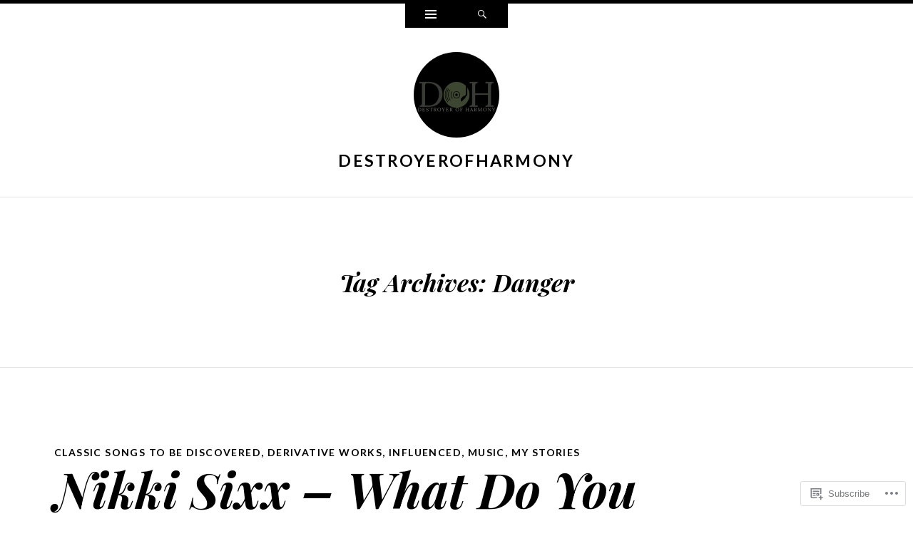

--- FILE ---
content_type: text/html; charset=UTF-8
request_url: https://destroyerofharmony.com/tag/danger/
body_size: 22929
content:
<!DOCTYPE html>
<html lang="en">
<head>
<meta charset="UTF-8" />
<meta name="viewport" content="width=device-width" />
<title>Danger | destroyerofharmony</title>
<link rel="profile" href="http://gmpg.org/xfn/11" />
<link rel="pingback" href="https://destroyerofharmony.com/xmlrpc.php" />
<!--[if lt IE 9]>
<script src="https://s0.wp.com/wp-content/themes/pub/ryu/js/html5.js?m=1364149541i" type="text/javascript"></script>
<![endif]-->

<title>Danger &#8211; destroyerofharmony</title>
<meta name='robots' content='max-image-preview:large' />

<!-- Async WordPress.com Remote Login -->
<script id="wpcom_remote_login_js">
var wpcom_remote_login_extra_auth = '';
function wpcom_remote_login_remove_dom_node_id( element_id ) {
	var dom_node = document.getElementById( element_id );
	if ( dom_node ) { dom_node.parentNode.removeChild( dom_node ); }
}
function wpcom_remote_login_remove_dom_node_classes( class_name ) {
	var dom_nodes = document.querySelectorAll( '.' + class_name );
	for ( var i = 0; i < dom_nodes.length; i++ ) {
		dom_nodes[ i ].parentNode.removeChild( dom_nodes[ i ] );
	}
}
function wpcom_remote_login_final_cleanup() {
	wpcom_remote_login_remove_dom_node_classes( "wpcom_remote_login_msg" );
	wpcom_remote_login_remove_dom_node_id( "wpcom_remote_login_key" );
	wpcom_remote_login_remove_dom_node_id( "wpcom_remote_login_validate" );
	wpcom_remote_login_remove_dom_node_id( "wpcom_remote_login_js" );
	wpcom_remote_login_remove_dom_node_id( "wpcom_request_access_iframe" );
	wpcom_remote_login_remove_dom_node_id( "wpcom_request_access_styles" );
}

// Watch for messages back from the remote login
window.addEventListener( "message", function( e ) {
	if ( e.origin === "https://r-login.wordpress.com" ) {
		var data = {};
		try {
			data = JSON.parse( e.data );
		} catch( e ) {
			wpcom_remote_login_final_cleanup();
			return;
		}

		if ( data.msg === 'LOGIN' ) {
			// Clean up the login check iframe
			wpcom_remote_login_remove_dom_node_id( "wpcom_remote_login_key" );

			var id_regex = new RegExp( /^[0-9]+$/ );
			var token_regex = new RegExp( /^.*|.*|.*$/ );
			if (
				token_regex.test( data.token )
				&& id_regex.test( data.wpcomid )
			) {
				// We have everything we need to ask for a login
				var script = document.createElement( "script" );
				script.setAttribute( "id", "wpcom_remote_login_validate" );
				script.src = '/remote-login.php?wpcom_remote_login=validate'
					+ '&wpcomid=' + data.wpcomid
					+ '&token=' + encodeURIComponent( data.token )
					+ '&host=' + window.location.protocol
					+ '//' + window.location.hostname
					+ '&postid=386'
					+ '&is_singular=';
				document.body.appendChild( script );
			}

			return;
		}

		// Safari ITP, not logged in, so redirect
		if ( data.msg === 'LOGIN-REDIRECT' ) {
			window.location = 'https://wordpress.com/log-in?redirect_to=' + window.location.href;
			return;
		}

		// Safari ITP, storage access failed, remove the request
		if ( data.msg === 'LOGIN-REMOVE' ) {
			var css_zap = 'html { -webkit-transition: margin-top 1s; transition: margin-top 1s; } /* 9001 */ html { margin-top: 0 !important; } * html body { margin-top: 0 !important; } @media screen and ( max-width: 782px ) { html { margin-top: 0 !important; } * html body { margin-top: 0 !important; } }';
			var style_zap = document.createElement( 'style' );
			style_zap.type = 'text/css';
			style_zap.appendChild( document.createTextNode( css_zap ) );
			document.body.appendChild( style_zap );

			var e = document.getElementById( 'wpcom_request_access_iframe' );
			e.parentNode.removeChild( e );

			document.cookie = 'wordpress_com_login_access=denied; path=/; max-age=31536000';

			return;
		}

		// Safari ITP
		if ( data.msg === 'REQUEST_ACCESS' ) {
			console.log( 'request access: safari' );

			// Check ITP iframe enable/disable knob
			if ( wpcom_remote_login_extra_auth !== 'safari_itp_iframe' ) {
				return;
			}

			// If we are in a "private window" there is no ITP.
			var private_window = false;
			try {
				var opendb = window.openDatabase( null, null, null, null );
			} catch( e ) {
				private_window = true;
			}

			if ( private_window ) {
				console.log( 'private window' );
				return;
			}

			var iframe = document.createElement( 'iframe' );
			iframe.id = 'wpcom_request_access_iframe';
			iframe.setAttribute( 'scrolling', 'no' );
			iframe.setAttribute( 'sandbox', 'allow-storage-access-by-user-activation allow-scripts allow-same-origin allow-top-navigation-by-user-activation' );
			iframe.src = 'https://r-login.wordpress.com/remote-login.php?wpcom_remote_login=request_access&origin=' + encodeURIComponent( data.origin ) + '&wpcomid=' + encodeURIComponent( data.wpcomid );

			var css = 'html { -webkit-transition: margin-top 1s; transition: margin-top 1s; } /* 9001 */ html { margin-top: 46px !important; } * html body { margin-top: 46px !important; } @media screen and ( max-width: 660px ) { html { margin-top: 71px !important; } * html body { margin-top: 71px !important; } #wpcom_request_access_iframe { display: block; height: 71px !important; } } #wpcom_request_access_iframe { border: 0px; height: 46px; position: fixed; top: 0; left: 0; width: 100%; min-width: 100%; z-index: 99999; background: #23282d; } ';

			var style = document.createElement( 'style' );
			style.type = 'text/css';
			style.id = 'wpcom_request_access_styles';
			style.appendChild( document.createTextNode( css ) );
			document.body.appendChild( style );

			document.body.appendChild( iframe );
		}

		if ( data.msg === 'DONE' ) {
			wpcom_remote_login_final_cleanup();
		}
	}
}, false );

// Inject the remote login iframe after the page has had a chance to load
// more critical resources
window.addEventListener( "DOMContentLoaded", function( e ) {
	var iframe = document.createElement( "iframe" );
	iframe.style.display = "none";
	iframe.setAttribute( "scrolling", "no" );
	iframe.setAttribute( "id", "wpcom_remote_login_key" );
	iframe.src = "https://r-login.wordpress.com/remote-login.php"
		+ "?wpcom_remote_login=key"
		+ "&origin=aHR0cHM6Ly9kZXN0cm95ZXJvZmhhcm1vbnkuY29t"
		+ "&wpcomid=38727559"
		+ "&time=" + Math.floor( Date.now() / 1000 );
	document.body.appendChild( iframe );
}, false );
</script>
<link rel='dns-prefetch' href='//s0.wp.com' />
<link rel='dns-prefetch' href='//fonts-api.wp.com' />
<link rel="alternate" type="application/rss+xml" title="destroyerofharmony &raquo; Feed" href="https://destroyerofharmony.com/feed/" />
<link rel="alternate" type="application/rss+xml" title="destroyerofharmony &raquo; Comments Feed" href="https://destroyerofharmony.com/comments/feed/" />
<link rel="alternate" type="application/rss+xml" title="destroyerofharmony &raquo; Danger Tag Feed" href="https://destroyerofharmony.com/tag/danger/feed/" />
	<script type="text/javascript">
		/* <![CDATA[ */
		function addLoadEvent(func) {
			var oldonload = window.onload;
			if (typeof window.onload != 'function') {
				window.onload = func;
			} else {
				window.onload = function () {
					oldonload();
					func();
				}
			}
		}
		/* ]]> */
	</script>
	<style id='wp-emoji-styles-inline-css'>

	img.wp-smiley, img.emoji {
		display: inline !important;
		border: none !important;
		box-shadow: none !important;
		height: 1em !important;
		width: 1em !important;
		margin: 0 0.07em !important;
		vertical-align: -0.1em !important;
		background: none !important;
		padding: 0 !important;
	}
/*# sourceURL=wp-emoji-styles-inline-css */
</style>
<link crossorigin='anonymous' rel='stylesheet' id='all-css-2-1' href='/wp-content/plugins/gutenberg-core/v22.2.0/build/styles/block-library/style.css?m=1764855221i&cssminify=yes' type='text/css' media='all' />
<style id='wp-block-library-inline-css'>
.has-text-align-justify {
	text-align:justify;
}
.has-text-align-justify{text-align:justify;}

/*# sourceURL=wp-block-library-inline-css */
</style><style id='global-styles-inline-css'>
:root{--wp--preset--aspect-ratio--square: 1;--wp--preset--aspect-ratio--4-3: 4/3;--wp--preset--aspect-ratio--3-4: 3/4;--wp--preset--aspect-ratio--3-2: 3/2;--wp--preset--aspect-ratio--2-3: 2/3;--wp--preset--aspect-ratio--16-9: 16/9;--wp--preset--aspect-ratio--9-16: 9/16;--wp--preset--color--black: #000000;--wp--preset--color--cyan-bluish-gray: #abb8c3;--wp--preset--color--white: #ffffff;--wp--preset--color--pale-pink: #f78da7;--wp--preset--color--vivid-red: #cf2e2e;--wp--preset--color--luminous-vivid-orange: #ff6900;--wp--preset--color--luminous-vivid-amber: #fcb900;--wp--preset--color--light-green-cyan: #7bdcb5;--wp--preset--color--vivid-green-cyan: #00d084;--wp--preset--color--pale-cyan-blue: #8ed1fc;--wp--preset--color--vivid-cyan-blue: #0693e3;--wp--preset--color--vivid-purple: #9b51e0;--wp--preset--gradient--vivid-cyan-blue-to-vivid-purple: linear-gradient(135deg,rgb(6,147,227) 0%,rgb(155,81,224) 100%);--wp--preset--gradient--light-green-cyan-to-vivid-green-cyan: linear-gradient(135deg,rgb(122,220,180) 0%,rgb(0,208,130) 100%);--wp--preset--gradient--luminous-vivid-amber-to-luminous-vivid-orange: linear-gradient(135deg,rgb(252,185,0) 0%,rgb(255,105,0) 100%);--wp--preset--gradient--luminous-vivid-orange-to-vivid-red: linear-gradient(135deg,rgb(255,105,0) 0%,rgb(207,46,46) 100%);--wp--preset--gradient--very-light-gray-to-cyan-bluish-gray: linear-gradient(135deg,rgb(238,238,238) 0%,rgb(169,184,195) 100%);--wp--preset--gradient--cool-to-warm-spectrum: linear-gradient(135deg,rgb(74,234,220) 0%,rgb(151,120,209) 20%,rgb(207,42,186) 40%,rgb(238,44,130) 60%,rgb(251,105,98) 80%,rgb(254,248,76) 100%);--wp--preset--gradient--blush-light-purple: linear-gradient(135deg,rgb(255,206,236) 0%,rgb(152,150,240) 100%);--wp--preset--gradient--blush-bordeaux: linear-gradient(135deg,rgb(254,205,165) 0%,rgb(254,45,45) 50%,rgb(107,0,62) 100%);--wp--preset--gradient--luminous-dusk: linear-gradient(135deg,rgb(255,203,112) 0%,rgb(199,81,192) 50%,rgb(65,88,208) 100%);--wp--preset--gradient--pale-ocean: linear-gradient(135deg,rgb(255,245,203) 0%,rgb(182,227,212) 50%,rgb(51,167,181) 100%);--wp--preset--gradient--electric-grass: linear-gradient(135deg,rgb(202,248,128) 0%,rgb(113,206,126) 100%);--wp--preset--gradient--midnight: linear-gradient(135deg,rgb(2,3,129) 0%,rgb(40,116,252) 100%);--wp--preset--font-size--small: 13px;--wp--preset--font-size--medium: 20px;--wp--preset--font-size--large: 36px;--wp--preset--font-size--x-large: 42px;--wp--preset--font-family--albert-sans: 'Albert Sans', sans-serif;--wp--preset--font-family--alegreya: Alegreya, serif;--wp--preset--font-family--arvo: Arvo, serif;--wp--preset--font-family--bodoni-moda: 'Bodoni Moda', serif;--wp--preset--font-family--bricolage-grotesque: 'Bricolage Grotesque', sans-serif;--wp--preset--font-family--cabin: Cabin, sans-serif;--wp--preset--font-family--chivo: Chivo, sans-serif;--wp--preset--font-family--commissioner: Commissioner, sans-serif;--wp--preset--font-family--cormorant: Cormorant, serif;--wp--preset--font-family--courier-prime: 'Courier Prime', monospace;--wp--preset--font-family--crimson-pro: 'Crimson Pro', serif;--wp--preset--font-family--dm-mono: 'DM Mono', monospace;--wp--preset--font-family--dm-sans: 'DM Sans', sans-serif;--wp--preset--font-family--dm-serif-display: 'DM Serif Display', serif;--wp--preset--font-family--domine: Domine, serif;--wp--preset--font-family--eb-garamond: 'EB Garamond', serif;--wp--preset--font-family--epilogue: Epilogue, sans-serif;--wp--preset--font-family--fahkwang: Fahkwang, sans-serif;--wp--preset--font-family--figtree: Figtree, sans-serif;--wp--preset--font-family--fira-sans: 'Fira Sans', sans-serif;--wp--preset--font-family--fjalla-one: 'Fjalla One', sans-serif;--wp--preset--font-family--fraunces: Fraunces, serif;--wp--preset--font-family--gabarito: Gabarito, system-ui;--wp--preset--font-family--ibm-plex-mono: 'IBM Plex Mono', monospace;--wp--preset--font-family--ibm-plex-sans: 'IBM Plex Sans', sans-serif;--wp--preset--font-family--ibarra-real-nova: 'Ibarra Real Nova', serif;--wp--preset--font-family--instrument-serif: 'Instrument Serif', serif;--wp--preset--font-family--inter: Inter, sans-serif;--wp--preset--font-family--josefin-sans: 'Josefin Sans', sans-serif;--wp--preset--font-family--jost: Jost, sans-serif;--wp--preset--font-family--libre-baskerville: 'Libre Baskerville', serif;--wp--preset--font-family--libre-franklin: 'Libre Franklin', sans-serif;--wp--preset--font-family--literata: Literata, serif;--wp--preset--font-family--lora: Lora, serif;--wp--preset--font-family--merriweather: Merriweather, serif;--wp--preset--font-family--montserrat: Montserrat, sans-serif;--wp--preset--font-family--newsreader: Newsreader, serif;--wp--preset--font-family--noto-sans-mono: 'Noto Sans Mono', sans-serif;--wp--preset--font-family--nunito: Nunito, sans-serif;--wp--preset--font-family--open-sans: 'Open Sans', sans-serif;--wp--preset--font-family--overpass: Overpass, sans-serif;--wp--preset--font-family--pt-serif: 'PT Serif', serif;--wp--preset--font-family--petrona: Petrona, serif;--wp--preset--font-family--piazzolla: Piazzolla, serif;--wp--preset--font-family--playfair-display: 'Playfair Display', serif;--wp--preset--font-family--plus-jakarta-sans: 'Plus Jakarta Sans', sans-serif;--wp--preset--font-family--poppins: Poppins, sans-serif;--wp--preset--font-family--raleway: Raleway, sans-serif;--wp--preset--font-family--roboto: Roboto, sans-serif;--wp--preset--font-family--roboto-slab: 'Roboto Slab', serif;--wp--preset--font-family--rubik: Rubik, sans-serif;--wp--preset--font-family--rufina: Rufina, serif;--wp--preset--font-family--sora: Sora, sans-serif;--wp--preset--font-family--source-sans-3: 'Source Sans 3', sans-serif;--wp--preset--font-family--source-serif-4: 'Source Serif 4', serif;--wp--preset--font-family--space-mono: 'Space Mono', monospace;--wp--preset--font-family--syne: Syne, sans-serif;--wp--preset--font-family--texturina: Texturina, serif;--wp--preset--font-family--urbanist: Urbanist, sans-serif;--wp--preset--font-family--work-sans: 'Work Sans', sans-serif;--wp--preset--spacing--20: 0.44rem;--wp--preset--spacing--30: 0.67rem;--wp--preset--spacing--40: 1rem;--wp--preset--spacing--50: 1.5rem;--wp--preset--spacing--60: 2.25rem;--wp--preset--spacing--70: 3.38rem;--wp--preset--spacing--80: 5.06rem;--wp--preset--shadow--natural: 6px 6px 9px rgba(0, 0, 0, 0.2);--wp--preset--shadow--deep: 12px 12px 50px rgba(0, 0, 0, 0.4);--wp--preset--shadow--sharp: 6px 6px 0px rgba(0, 0, 0, 0.2);--wp--preset--shadow--outlined: 6px 6px 0px -3px rgb(255, 255, 255), 6px 6px rgb(0, 0, 0);--wp--preset--shadow--crisp: 6px 6px 0px rgb(0, 0, 0);}:where(.is-layout-flex){gap: 0.5em;}:where(.is-layout-grid){gap: 0.5em;}body .is-layout-flex{display: flex;}.is-layout-flex{flex-wrap: wrap;align-items: center;}.is-layout-flex > :is(*, div){margin: 0;}body .is-layout-grid{display: grid;}.is-layout-grid > :is(*, div){margin: 0;}:where(.wp-block-columns.is-layout-flex){gap: 2em;}:where(.wp-block-columns.is-layout-grid){gap: 2em;}:where(.wp-block-post-template.is-layout-flex){gap: 1.25em;}:where(.wp-block-post-template.is-layout-grid){gap: 1.25em;}.has-black-color{color: var(--wp--preset--color--black) !important;}.has-cyan-bluish-gray-color{color: var(--wp--preset--color--cyan-bluish-gray) !important;}.has-white-color{color: var(--wp--preset--color--white) !important;}.has-pale-pink-color{color: var(--wp--preset--color--pale-pink) !important;}.has-vivid-red-color{color: var(--wp--preset--color--vivid-red) !important;}.has-luminous-vivid-orange-color{color: var(--wp--preset--color--luminous-vivid-orange) !important;}.has-luminous-vivid-amber-color{color: var(--wp--preset--color--luminous-vivid-amber) !important;}.has-light-green-cyan-color{color: var(--wp--preset--color--light-green-cyan) !important;}.has-vivid-green-cyan-color{color: var(--wp--preset--color--vivid-green-cyan) !important;}.has-pale-cyan-blue-color{color: var(--wp--preset--color--pale-cyan-blue) !important;}.has-vivid-cyan-blue-color{color: var(--wp--preset--color--vivid-cyan-blue) !important;}.has-vivid-purple-color{color: var(--wp--preset--color--vivid-purple) !important;}.has-black-background-color{background-color: var(--wp--preset--color--black) !important;}.has-cyan-bluish-gray-background-color{background-color: var(--wp--preset--color--cyan-bluish-gray) !important;}.has-white-background-color{background-color: var(--wp--preset--color--white) !important;}.has-pale-pink-background-color{background-color: var(--wp--preset--color--pale-pink) !important;}.has-vivid-red-background-color{background-color: var(--wp--preset--color--vivid-red) !important;}.has-luminous-vivid-orange-background-color{background-color: var(--wp--preset--color--luminous-vivid-orange) !important;}.has-luminous-vivid-amber-background-color{background-color: var(--wp--preset--color--luminous-vivid-amber) !important;}.has-light-green-cyan-background-color{background-color: var(--wp--preset--color--light-green-cyan) !important;}.has-vivid-green-cyan-background-color{background-color: var(--wp--preset--color--vivid-green-cyan) !important;}.has-pale-cyan-blue-background-color{background-color: var(--wp--preset--color--pale-cyan-blue) !important;}.has-vivid-cyan-blue-background-color{background-color: var(--wp--preset--color--vivid-cyan-blue) !important;}.has-vivid-purple-background-color{background-color: var(--wp--preset--color--vivid-purple) !important;}.has-black-border-color{border-color: var(--wp--preset--color--black) !important;}.has-cyan-bluish-gray-border-color{border-color: var(--wp--preset--color--cyan-bluish-gray) !important;}.has-white-border-color{border-color: var(--wp--preset--color--white) !important;}.has-pale-pink-border-color{border-color: var(--wp--preset--color--pale-pink) !important;}.has-vivid-red-border-color{border-color: var(--wp--preset--color--vivid-red) !important;}.has-luminous-vivid-orange-border-color{border-color: var(--wp--preset--color--luminous-vivid-orange) !important;}.has-luminous-vivid-amber-border-color{border-color: var(--wp--preset--color--luminous-vivid-amber) !important;}.has-light-green-cyan-border-color{border-color: var(--wp--preset--color--light-green-cyan) !important;}.has-vivid-green-cyan-border-color{border-color: var(--wp--preset--color--vivid-green-cyan) !important;}.has-pale-cyan-blue-border-color{border-color: var(--wp--preset--color--pale-cyan-blue) !important;}.has-vivid-cyan-blue-border-color{border-color: var(--wp--preset--color--vivid-cyan-blue) !important;}.has-vivid-purple-border-color{border-color: var(--wp--preset--color--vivid-purple) !important;}.has-vivid-cyan-blue-to-vivid-purple-gradient-background{background: var(--wp--preset--gradient--vivid-cyan-blue-to-vivid-purple) !important;}.has-light-green-cyan-to-vivid-green-cyan-gradient-background{background: var(--wp--preset--gradient--light-green-cyan-to-vivid-green-cyan) !important;}.has-luminous-vivid-amber-to-luminous-vivid-orange-gradient-background{background: var(--wp--preset--gradient--luminous-vivid-amber-to-luminous-vivid-orange) !important;}.has-luminous-vivid-orange-to-vivid-red-gradient-background{background: var(--wp--preset--gradient--luminous-vivid-orange-to-vivid-red) !important;}.has-very-light-gray-to-cyan-bluish-gray-gradient-background{background: var(--wp--preset--gradient--very-light-gray-to-cyan-bluish-gray) !important;}.has-cool-to-warm-spectrum-gradient-background{background: var(--wp--preset--gradient--cool-to-warm-spectrum) !important;}.has-blush-light-purple-gradient-background{background: var(--wp--preset--gradient--blush-light-purple) !important;}.has-blush-bordeaux-gradient-background{background: var(--wp--preset--gradient--blush-bordeaux) !important;}.has-luminous-dusk-gradient-background{background: var(--wp--preset--gradient--luminous-dusk) !important;}.has-pale-ocean-gradient-background{background: var(--wp--preset--gradient--pale-ocean) !important;}.has-electric-grass-gradient-background{background: var(--wp--preset--gradient--electric-grass) !important;}.has-midnight-gradient-background{background: var(--wp--preset--gradient--midnight) !important;}.has-small-font-size{font-size: var(--wp--preset--font-size--small) !important;}.has-medium-font-size{font-size: var(--wp--preset--font-size--medium) !important;}.has-large-font-size{font-size: var(--wp--preset--font-size--large) !important;}.has-x-large-font-size{font-size: var(--wp--preset--font-size--x-large) !important;}.has-albert-sans-font-family{font-family: var(--wp--preset--font-family--albert-sans) !important;}.has-alegreya-font-family{font-family: var(--wp--preset--font-family--alegreya) !important;}.has-arvo-font-family{font-family: var(--wp--preset--font-family--arvo) !important;}.has-bodoni-moda-font-family{font-family: var(--wp--preset--font-family--bodoni-moda) !important;}.has-bricolage-grotesque-font-family{font-family: var(--wp--preset--font-family--bricolage-grotesque) !important;}.has-cabin-font-family{font-family: var(--wp--preset--font-family--cabin) !important;}.has-chivo-font-family{font-family: var(--wp--preset--font-family--chivo) !important;}.has-commissioner-font-family{font-family: var(--wp--preset--font-family--commissioner) !important;}.has-cormorant-font-family{font-family: var(--wp--preset--font-family--cormorant) !important;}.has-courier-prime-font-family{font-family: var(--wp--preset--font-family--courier-prime) !important;}.has-crimson-pro-font-family{font-family: var(--wp--preset--font-family--crimson-pro) !important;}.has-dm-mono-font-family{font-family: var(--wp--preset--font-family--dm-mono) !important;}.has-dm-sans-font-family{font-family: var(--wp--preset--font-family--dm-sans) !important;}.has-dm-serif-display-font-family{font-family: var(--wp--preset--font-family--dm-serif-display) !important;}.has-domine-font-family{font-family: var(--wp--preset--font-family--domine) !important;}.has-eb-garamond-font-family{font-family: var(--wp--preset--font-family--eb-garamond) !important;}.has-epilogue-font-family{font-family: var(--wp--preset--font-family--epilogue) !important;}.has-fahkwang-font-family{font-family: var(--wp--preset--font-family--fahkwang) !important;}.has-figtree-font-family{font-family: var(--wp--preset--font-family--figtree) !important;}.has-fira-sans-font-family{font-family: var(--wp--preset--font-family--fira-sans) !important;}.has-fjalla-one-font-family{font-family: var(--wp--preset--font-family--fjalla-one) !important;}.has-fraunces-font-family{font-family: var(--wp--preset--font-family--fraunces) !important;}.has-gabarito-font-family{font-family: var(--wp--preset--font-family--gabarito) !important;}.has-ibm-plex-mono-font-family{font-family: var(--wp--preset--font-family--ibm-plex-mono) !important;}.has-ibm-plex-sans-font-family{font-family: var(--wp--preset--font-family--ibm-plex-sans) !important;}.has-ibarra-real-nova-font-family{font-family: var(--wp--preset--font-family--ibarra-real-nova) !important;}.has-instrument-serif-font-family{font-family: var(--wp--preset--font-family--instrument-serif) !important;}.has-inter-font-family{font-family: var(--wp--preset--font-family--inter) !important;}.has-josefin-sans-font-family{font-family: var(--wp--preset--font-family--josefin-sans) !important;}.has-jost-font-family{font-family: var(--wp--preset--font-family--jost) !important;}.has-libre-baskerville-font-family{font-family: var(--wp--preset--font-family--libre-baskerville) !important;}.has-libre-franklin-font-family{font-family: var(--wp--preset--font-family--libre-franklin) !important;}.has-literata-font-family{font-family: var(--wp--preset--font-family--literata) !important;}.has-lora-font-family{font-family: var(--wp--preset--font-family--lora) !important;}.has-merriweather-font-family{font-family: var(--wp--preset--font-family--merriweather) !important;}.has-montserrat-font-family{font-family: var(--wp--preset--font-family--montserrat) !important;}.has-newsreader-font-family{font-family: var(--wp--preset--font-family--newsreader) !important;}.has-noto-sans-mono-font-family{font-family: var(--wp--preset--font-family--noto-sans-mono) !important;}.has-nunito-font-family{font-family: var(--wp--preset--font-family--nunito) !important;}.has-open-sans-font-family{font-family: var(--wp--preset--font-family--open-sans) !important;}.has-overpass-font-family{font-family: var(--wp--preset--font-family--overpass) !important;}.has-pt-serif-font-family{font-family: var(--wp--preset--font-family--pt-serif) !important;}.has-petrona-font-family{font-family: var(--wp--preset--font-family--petrona) !important;}.has-piazzolla-font-family{font-family: var(--wp--preset--font-family--piazzolla) !important;}.has-playfair-display-font-family{font-family: var(--wp--preset--font-family--playfair-display) !important;}.has-plus-jakarta-sans-font-family{font-family: var(--wp--preset--font-family--plus-jakarta-sans) !important;}.has-poppins-font-family{font-family: var(--wp--preset--font-family--poppins) !important;}.has-raleway-font-family{font-family: var(--wp--preset--font-family--raleway) !important;}.has-roboto-font-family{font-family: var(--wp--preset--font-family--roboto) !important;}.has-roboto-slab-font-family{font-family: var(--wp--preset--font-family--roboto-slab) !important;}.has-rubik-font-family{font-family: var(--wp--preset--font-family--rubik) !important;}.has-rufina-font-family{font-family: var(--wp--preset--font-family--rufina) !important;}.has-sora-font-family{font-family: var(--wp--preset--font-family--sora) !important;}.has-source-sans-3-font-family{font-family: var(--wp--preset--font-family--source-sans-3) !important;}.has-source-serif-4-font-family{font-family: var(--wp--preset--font-family--source-serif-4) !important;}.has-space-mono-font-family{font-family: var(--wp--preset--font-family--space-mono) !important;}.has-syne-font-family{font-family: var(--wp--preset--font-family--syne) !important;}.has-texturina-font-family{font-family: var(--wp--preset--font-family--texturina) !important;}.has-urbanist-font-family{font-family: var(--wp--preset--font-family--urbanist) !important;}.has-work-sans-font-family{font-family: var(--wp--preset--font-family--work-sans) !important;}
/*# sourceURL=global-styles-inline-css */
</style>

<style id='classic-theme-styles-inline-css'>
/*! This file is auto-generated */
.wp-block-button__link{color:#fff;background-color:#32373c;border-radius:9999px;box-shadow:none;text-decoration:none;padding:calc(.667em + 2px) calc(1.333em + 2px);font-size:1.125em}.wp-block-file__button{background:#32373c;color:#fff;text-decoration:none}
/*# sourceURL=/wp-includes/css/classic-themes.min.css */
</style>
<link crossorigin='anonymous' rel='stylesheet' id='all-css-4-1' href='/_static/??-eJx9j9EKwjAMRX/INnRsuhfxU2TtwuzWdKVpHft7K8oUlL2EJNxzQmAJwsw+oU8QXB6sZzCzdrOZGCqpWqkEWwoORcS7rKG3nLaE4LQ6lIb5AF8iyuLjilj2FLr0TBD2tkOHVGJ72BIKI7QOEZlFqWQziXQrIO9xI6bQmek9A2cPV+sNDOgx2gLw//bH+ToFIWuIa4btzwud1enYtKpqqnp8AMZqdgA=&cssminify=yes' type='text/css' media='all' />
<link rel='stylesheet' id='ryu-lato-css' href='https://fonts-api.wp.com/css?family=Lato:100,300,400,700,900,100italic,300italic,400italic,700italic,900italic&#038;subset=latin,latin-ext' media='all' />
<link rel='stylesheet' id='ryu-playfair-display-css' href='https://fonts-api.wp.com/css?family=Playfair+Display:400,700,900,400italic,700italic,900italic&#038;subset=latin,latin-ext' media='all' />
<link crossorigin='anonymous' rel='stylesheet' id='all-css-8-1' href='/_static/??-eJzTLy/QTc7PK0nNK9HPLdUtyClNz8wr1i9KTcrJTwcy0/WTi5G5ekCujj52Temp+bo5+cmJJZn5eSgc3bScxMwikFb7XFtDE1NLExMLc0OTLACohS2q&cssminify=yes' type='text/css' media='all' />
<link crossorigin='anonymous' rel='stylesheet' id='print-css-9-1' href='/wp-content/mu-plugins/global-print/global-print.css?m=1465851035i&cssminify=yes' type='text/css' media='print' />
<style id='jetpack-global-styles-frontend-style-inline-css'>
:root { --font-headings: unset; --font-base: unset; --font-headings-default: -apple-system,BlinkMacSystemFont,"Segoe UI",Roboto,Oxygen-Sans,Ubuntu,Cantarell,"Helvetica Neue",sans-serif; --font-base-default: -apple-system,BlinkMacSystemFont,"Segoe UI",Roboto,Oxygen-Sans,Ubuntu,Cantarell,"Helvetica Neue",sans-serif;}
/*# sourceURL=jetpack-global-styles-frontend-style-inline-css */
</style>
<link crossorigin='anonymous' rel='stylesheet' id='all-css-12-1' href='/wp-content/themes/h4/global.css?m=1420737423i&cssminify=yes' type='text/css' media='all' />
<script type="text/javascript" id="wpcom-actionbar-placeholder-js-extra">
/* <![CDATA[ */
var actionbardata = {"siteID":"38727559","postID":"0","siteURL":"https://destroyerofharmony.com","xhrURL":"https://destroyerofharmony.com/wp-admin/admin-ajax.php","nonce":"e12cb40046","isLoggedIn":"","statusMessage":"","subsEmailDefault":"instantly","proxyScriptUrl":"https://s0.wp.com/wp-content/js/wpcom-proxy-request.js?m=1513050504i&amp;ver=20211021","i18n":{"followedText":"New posts from this site will now appear in your \u003Ca href=\"https://wordpress.com/reader\"\u003EReader\u003C/a\u003E","foldBar":"Collapse this bar","unfoldBar":"Expand this bar","shortLinkCopied":"Shortlink copied to clipboard."}};
//# sourceURL=wpcom-actionbar-placeholder-js-extra
/* ]]> */
</script>
<script type="text/javascript" id="jetpack-mu-wpcom-settings-js-before">
/* <![CDATA[ */
var JETPACK_MU_WPCOM_SETTINGS = {"assetsUrl":"https://s0.wp.com/wp-content/mu-plugins/jetpack-mu-wpcom-plugin/sun/jetpack_vendor/automattic/jetpack-mu-wpcom/src/build/"};
//# sourceURL=jetpack-mu-wpcom-settings-js-before
/* ]]> */
</script>
<script crossorigin='anonymous' type='text/javascript'  src='/_static/??-eJzTLy/QTc7PK0nNK9HPKtYvyinRLSjKr6jUyyrW0QfKZeYl55SmpBaDJLMKS1OLKqGUXm5mHkFFurmZ6UWJJalQxfa5tobmRgamxgZmFpZZACbyLJI='></script>
<script type="text/javascript" id="rlt-proxy-js-after">
/* <![CDATA[ */
	rltInitialize( {"token":null,"iframeOrigins":["https:\/\/widgets.wp.com"]} );
//# sourceURL=rlt-proxy-js-after
/* ]]> */
</script>
<link rel="EditURI" type="application/rsd+xml" title="RSD" href="https://destroyerofharmony.wordpress.com/xmlrpc.php?rsd" />
<meta name="generator" content="WordPress.com" />

<!-- Jetpack Open Graph Tags -->
<meta property="og:type" content="website" />
<meta property="og:title" content="Danger &#8211; destroyerofharmony" />
<meta property="og:url" content="https://destroyerofharmony.com/tag/danger/" />
<meta property="og:site_name" content="destroyerofharmony" />
<meta property="og:image" content="https://destroyerofharmony.com/wp-content/uploads/2022/04/image.jpg?w=200" />
<meta property="og:image:width" content="200" />
<meta property="og:image:height" content="200" />
<meta property="og:image:alt" content="" />
<meta property="og:locale" content="en_US" />
<meta name="twitter:creator" content="@destroyerofharm" />

<!-- End Jetpack Open Graph Tags -->
<link rel='openid.server' href='https://destroyerofharmony.com/?openidserver=1' />
<link rel='openid.delegate' href='https://destroyerofharmony.com/' />
<link rel="search" type="application/opensearchdescription+xml" href="https://destroyerofharmony.com/osd.xml" title="destroyerofharmony" />
<link rel="search" type="application/opensearchdescription+xml" href="https://s1.wp.com/opensearch.xml" title="WordPress.com" />
<meta name="theme-color" content="#fff" />
<style type="text/css">.recentcomments a{display:inline !important;padding:0 !important;margin:0 !important;}</style>		<style type="text/css">
			.recentcomments a {
				display: inline !important;
				padding: 0 !important;
				margin: 0 !important;
			}

			table.recentcommentsavatartop img.avatar, table.recentcommentsavatarend img.avatar {
				border: 0px;
				margin: 0;
			}

			table.recentcommentsavatartop a, table.recentcommentsavatarend a {
				border: 0px !important;
				background-color: transparent !important;
			}

			td.recentcommentsavatarend, td.recentcommentsavatartop {
				padding: 0px 0px 1px 0px;
				margin: 0px;
			}

			td.recentcommentstextend {
				border: none !important;
				padding: 0px 0px 2px 10px;
			}

			.rtl td.recentcommentstextend {
				padding: 0px 10px 2px 0px;
			}

			td.recentcommentstexttop {
				border: none;
				padding: 0px 0px 0px 10px;
			}

			.rtl td.recentcommentstexttop {
				padding: 0px 10px 0px 0px;
			}
		</style>
		<meta name="description" content="Posts about Danger written by destroyerofharmony" />
<link rel="icon" href="https://destroyerofharmony.com/wp-content/uploads/2022/04/image.jpg?w=32" sizes="32x32" />
<link rel="icon" href="https://destroyerofharmony.com/wp-content/uploads/2022/04/image.jpg?w=192" sizes="192x192" />
<link rel="apple-touch-icon" href="https://destroyerofharmony.com/wp-content/uploads/2022/04/image.jpg?w=180" />
<meta name="msapplication-TileImage" content="https://destroyerofharmony.com/wp-content/uploads/2022/04/image.jpg?w=270" />
<link crossorigin='anonymous' rel='stylesheet' id='all-css-0-3' href='/wp-content/mu-plugins/jetpack-plugin/sun/_inc/build/subscriptions/subscriptions.min.css?m=1753981412i&cssminify=yes' type='text/css' media='all' />
</head>

<body class="archive tag tag-danger tag-47618 wp-theme-pubryu customizer-styles-applied widgets-hidden jetpack-reblog-enabled">


<div id="page" class="hfeed site">
		<div id="widgets-wrapper" class="toppanel hide">
		<div id="secondary" role="complementary" class="wrap clear one">
		<div id="top-sidebar-one" class="widget-area" role="complementary">
		<aside id="blog_subscription-2" class="widget widget_blog_subscription jetpack_subscription_widget"><h1 class="widget-title"><label for="subscribe-field">Follow Blog via Email</label></h1>

			<div class="wp-block-jetpack-subscriptions__container">
			<form
				action="https://subscribe.wordpress.com"
				method="post"
				accept-charset="utf-8"
				data-blog="38727559"
				data-post_access_level="everybody"
				id="subscribe-blog"
			>
				<p>Enter your email address to follow this blog and receive notifications of new posts by email.</p>
				<p id="subscribe-email">
					<label
						id="subscribe-field-label"
						for="subscribe-field"
						class="screen-reader-text"
					>
						Email Address:					</label>

					<input
							type="email"
							name="email"
							autocomplete="email"
							
							style="width: 95%; padding: 1px 10px"
							placeholder="Email Address"
							value=""
							id="subscribe-field"
							required
						/>				</p>

				<p id="subscribe-submit"
									>
					<input type="hidden" name="action" value="subscribe"/>
					<input type="hidden" name="blog_id" value="38727559"/>
					<input type="hidden" name="source" value="https://destroyerofharmony.com/tag/danger/"/>
					<input type="hidden" name="sub-type" value="widget"/>
					<input type="hidden" name="redirect_fragment" value="subscribe-blog"/>
					<input type="hidden" id="_wpnonce" name="_wpnonce" value="1951f77ce0" />					<button type="submit"
													class="wp-block-button__link"
																	>
						Follow					</button>
				</p>
			</form>
						</div>
			
</aside><aside id="search-2" class="widget widget_search">
<form method="get" id="searchform" class="searchform" action="https://destroyerofharmony.com/" role="search">
	<label for="s" class="screen-reader-text">Search</label>
	<input type="search" class="field" name="s" value="" id="s" placeholder="Search &hellip;" />
	<input type="submit" class="submit" id="searchsubmit" value="Search" />
</form></aside>
		<aside id="recent-posts-2" class="widget widget_recent_entries">
		<h1 class="widget-title">Recent Posts</h1>
		<ul>
											<li>
					<a href="https://destroyerofharmony.com/2026/01/10/best-of-the-reissues-2025/">Best Of The Reissues (2025)</a>
									</li>
											<li>
					<a href="https://destroyerofharmony.com/2025/12/30/top-10-of-2025-the-albums-that-broke-through-the-static/">Top 10 of 2025: The Albums That Broke Through the Static</a>
									</li>
											<li>
					<a href="https://destroyerofharmony.com/2025/12/26/the-what-if-list-2025s-albums-that-couldve-been-top-10-on-a-different-day/">The What-If List: 2025’s Albums That Could’ve Been Top 10 on a Different Day</a>
									</li>
											<li>
					<a href="https://destroyerofharmony.com/2025/12/22/albums-that-tried-to-fly-higher-in-2025-and-still-might/">Albums That Tried to Fly Higher in 2025 and Still Might</a>
									</li>
											<li>
					<a href="https://destroyerofharmony.com/2025/12/12/we-sacrificed-our-lives-for-rock-and-roll-jake-e-lee-edition/">We Sacrificed Our Lives for Rock and Roll (Jake E. Lee Edition)</a>
									</li>
											<li>
					<a href="https://destroyerofharmony.com/2025/12/02/skin-and-bones-the-last-gasp-of-glam-rocks-glory/">Skin and Bones – The Last Gasp of Glam Rock’s Glory</a>
									</li>
											<li>
					<a href="https://destroyerofharmony.com/2025/11/22/who-really-wrote-wind-of-change/">Who Really Wrote Wind of Change?</a>
									</li>
											<li>
					<a href="https://destroyerofharmony.com/2025/11/12/when-governments-screw-with-music-and-everything-else/">When Governments Screw With Music (And Everything Else)</a>
									</li>
											<li>
					<a href="https://destroyerofharmony.com/2025/11/02/when-the-devils-in-the-fine-print-david-coverdale-ozzy-osbourne-and-the-tragedy-of-artists-who-dont-own-their-souls/">When the Devil’s in the Fine Print: David Coverdale, Ozzy Osbourne, and the Tragedy of Artists Who Don’t Own Their Souls</a>
									</li>
											<li>
					<a href="https://destroyerofharmony.com/2025/10/31/when-the-party-turns-into-a-legacy-bon-jovi-we-got-it-going-on-and-the-forever-dilemma/">When the Party Turns into a Legacy: Bon Jovi, “We Got It Going On,” and the Forever Dilemma</a>
									</li>
					</ul>

		</aside><aside id="recent-comments-2" class="widget widget_recent_comments"><h1 class="widget-title">Recent Comments</h1>				<table class="recentcommentsavatar" cellspacing="0" cellpadding="0" border="0">
					<tr><td title="deKe" class="recentcommentsavatartop" style="height:48px; width:48px;"><a href="http://superdekes.wordpress.com" rel="nofollow"><img referrerpolicy="no-referrer" alt='deKe&#039;s avatar' src='https://1.gravatar.com/avatar/43d27fe66bb9fe92517929ca31e71b6cf887215b16bc3004063beff8d1790cfc?s=48&#038;d=identicon&#038;r=G' srcset='https://1.gravatar.com/avatar/43d27fe66bb9fe92517929ca31e71b6cf887215b16bc3004063beff8d1790cfc?s=48&#038;d=identicon&#038;r=G 1x, https://1.gravatar.com/avatar/43d27fe66bb9fe92517929ca31e71b6cf887215b16bc3004063beff8d1790cfc?s=72&#038;d=identicon&#038;r=G 1.5x, https://1.gravatar.com/avatar/43d27fe66bb9fe92517929ca31e71b6cf887215b16bc3004063beff8d1790cfc?s=96&#038;d=identicon&#038;r=G 2x, https://1.gravatar.com/avatar/43d27fe66bb9fe92517929ca31e71b6cf887215b16bc3004063beff8d1790cfc?s=144&#038;d=identicon&#038;r=G 3x, https://1.gravatar.com/avatar/43d27fe66bb9fe92517929ca31e71b6cf887215b16bc3004063beff8d1790cfc?s=192&#038;d=identicon&#038;r=G 4x' class='avatar avatar-48' height='48' width='48' decoding='async' /></a></td><td class="recentcommentstexttop" style=""><a href="http://superdekes.wordpress.com" rel="nofollow">deKe</a> on <a href="https://destroyerofharmony.com/2026/01/10/best-of-the-reissues-2025/comment-page-1/#comment-88077">Best Of The Reissues (2025)</a></td></tr><tr><td title="deKe" class="recentcommentsavatarend" style="height:48px; width:48px;"><a href="http://superdekes.wordpress.com" rel="nofollow"><img referrerpolicy="no-referrer" alt='deKe&#039;s avatar' src='https://1.gravatar.com/avatar/43d27fe66bb9fe92517929ca31e71b6cf887215b16bc3004063beff8d1790cfc?s=48&#038;d=identicon&#038;r=G' srcset='https://1.gravatar.com/avatar/43d27fe66bb9fe92517929ca31e71b6cf887215b16bc3004063beff8d1790cfc?s=48&#038;d=identicon&#038;r=G 1x, https://1.gravatar.com/avatar/43d27fe66bb9fe92517929ca31e71b6cf887215b16bc3004063beff8d1790cfc?s=72&#038;d=identicon&#038;r=G 1.5x, https://1.gravatar.com/avatar/43d27fe66bb9fe92517929ca31e71b6cf887215b16bc3004063beff8d1790cfc?s=96&#038;d=identicon&#038;r=G 2x, https://1.gravatar.com/avatar/43d27fe66bb9fe92517929ca31e71b6cf887215b16bc3004063beff8d1790cfc?s=144&#038;d=identicon&#038;r=G 3x, https://1.gravatar.com/avatar/43d27fe66bb9fe92517929ca31e71b6cf887215b16bc3004063beff8d1790cfc?s=192&#038;d=identicon&#038;r=G 4x' class='avatar avatar-48' height='48' width='48' decoding='async' /></a></td><td class="recentcommentstextend" style=""><a href="http://superdekes.wordpress.com" rel="nofollow">deKe</a> on <a href="https://destroyerofharmony.com/2025/12/30/top-10-of-2025-the-albums-that-broke-through-the-static/comment-page-1/#comment-88076">Top 10 of 2025: The Albums Tha&hellip;</a></td></tr><tr><td title="Lana Teramae" class="recentcommentsavatarend" style="height:48px; width:48px;"><a href="http://lanateramae.wordpress.com" rel="nofollow"><img referrerpolicy="no-referrer" alt='Lana Teramae&#039;s avatar' src='https://2.gravatar.com/avatar/5c50a21f4d70d2d54d1141bc3ca8bdec4ced954e14d95b6a0ba9076c3c41216e?s=48&#038;d=identicon&#038;r=G' srcset='https://2.gravatar.com/avatar/5c50a21f4d70d2d54d1141bc3ca8bdec4ced954e14d95b6a0ba9076c3c41216e?s=48&#038;d=identicon&#038;r=G 1x, https://2.gravatar.com/avatar/5c50a21f4d70d2d54d1141bc3ca8bdec4ced954e14d95b6a0ba9076c3c41216e?s=72&#038;d=identicon&#038;r=G 1.5x, https://2.gravatar.com/avatar/5c50a21f4d70d2d54d1141bc3ca8bdec4ced954e14d95b6a0ba9076c3c41216e?s=96&#038;d=identicon&#038;r=G 2x, https://2.gravatar.com/avatar/5c50a21f4d70d2d54d1141bc3ca8bdec4ced954e14d95b6a0ba9076c3c41216e?s=144&#038;d=identicon&#038;r=G 3x, https://2.gravatar.com/avatar/5c50a21f4d70d2d54d1141bc3ca8bdec4ced954e14d95b6a0ba9076c3c41216e?s=192&#038;d=identicon&#038;r=G 4x' class='avatar avatar-48' height='48' width='48' decoding='async' /></a></td><td class="recentcommentstextend" style=""><a href="http://lanateramae.wordpress.com" rel="nofollow">Lana Teramae</a> on <a href="https://destroyerofharmony.com/2025/12/26/the-what-if-list-2025s-albums-that-couldve-been-top-10-on-a-different-day/comment-page-1/#comment-88075">The What-If List: 2025’s Album&hellip;</a></td></tr><tr><td title="destroyerofharmony" class="recentcommentsavatarend" style="height:48px; width:48px;"><a href="https://destroyerofharmony.wordpress.com" rel="nofollow"><img referrerpolicy="no-referrer" alt='destroyerofharmony&#039;s avatar' src='https://2.gravatar.com/avatar/b694bda1a0f1339b11eb3d5f0a904fa48848b76d69ec76c26c46b35bc42b80da?s=48&#038;d=identicon&#038;r=G' srcset='https://2.gravatar.com/avatar/b694bda1a0f1339b11eb3d5f0a904fa48848b76d69ec76c26c46b35bc42b80da?s=48&#038;d=identicon&#038;r=G 1x, https://2.gravatar.com/avatar/b694bda1a0f1339b11eb3d5f0a904fa48848b76d69ec76c26c46b35bc42b80da?s=72&#038;d=identicon&#038;r=G 1.5x, https://2.gravatar.com/avatar/b694bda1a0f1339b11eb3d5f0a904fa48848b76d69ec76c26c46b35bc42b80da?s=96&#038;d=identicon&#038;r=G 2x, https://2.gravatar.com/avatar/b694bda1a0f1339b11eb3d5f0a904fa48848b76d69ec76c26c46b35bc42b80da?s=144&#038;d=identicon&#038;r=G 3x, https://2.gravatar.com/avatar/b694bda1a0f1339b11eb3d5f0a904fa48848b76d69ec76c26c46b35bc42b80da?s=192&#038;d=identicon&#038;r=G 4x' class='avatar avatar-48' height='48' width='48' decoding='async' /></a></td><td class="recentcommentstextend" style=""><a href="https://destroyerofharmony.wordpress.com" rel="nofollow">destroyerofharmony</a> on <a href="https://destroyerofharmony.com/2025/12/30/top-10-of-2025-the-albums-that-broke-through-the-static/comment-page-1/#comment-88074">Top 10 of 2025: The Albums Tha&hellip;</a></td></tr><tr><td title="deKe" class="recentcommentsavatarend" style="height:48px; width:48px;"><a href="http://superdekes.wordpress.com" rel="nofollow"><img referrerpolicy="no-referrer" alt='deKe&#039;s avatar' src='https://1.gravatar.com/avatar/43d27fe66bb9fe92517929ca31e71b6cf887215b16bc3004063beff8d1790cfc?s=48&#038;d=identicon&#038;r=G' srcset='https://1.gravatar.com/avatar/43d27fe66bb9fe92517929ca31e71b6cf887215b16bc3004063beff8d1790cfc?s=48&#038;d=identicon&#038;r=G 1x, https://1.gravatar.com/avatar/43d27fe66bb9fe92517929ca31e71b6cf887215b16bc3004063beff8d1790cfc?s=72&#038;d=identicon&#038;r=G 1.5x, https://1.gravatar.com/avatar/43d27fe66bb9fe92517929ca31e71b6cf887215b16bc3004063beff8d1790cfc?s=96&#038;d=identicon&#038;r=G 2x, https://1.gravatar.com/avatar/43d27fe66bb9fe92517929ca31e71b6cf887215b16bc3004063beff8d1790cfc?s=144&#038;d=identicon&#038;r=G 3x, https://1.gravatar.com/avatar/43d27fe66bb9fe92517929ca31e71b6cf887215b16bc3004063beff8d1790cfc?s=192&#038;d=identicon&#038;r=G 4x' class='avatar avatar-48' height='48' width='48' decoding='async' /></a></td><td class="recentcommentstextend" style=""><a href="http://superdekes.wordpress.com" rel="nofollow">deKe</a> on <a href="https://destroyerofharmony.com/2025/12/30/top-10-of-2025-the-albums-that-broke-through-the-static/comment-page-1/#comment-88073">Top 10 of 2025: The Albums Tha&hellip;</a></td></tr>				</table>
				</aside><aside id="archives-2" class="widget widget_archive"><h1 class="widget-title">Archives</h1>
			<ul>
					<li><a href='https://destroyerofharmony.com/2026/01/'>January 2026</a></li>
	<li><a href='https://destroyerofharmony.com/2025/12/'>December 2025</a></li>
	<li><a href='https://destroyerofharmony.com/2025/11/'>November 2025</a></li>
	<li><a href='https://destroyerofharmony.com/2025/10/'>October 2025</a></li>
	<li><a href='https://destroyerofharmony.com/2025/09/'>September 2025</a></li>
	<li><a href='https://destroyerofharmony.com/2025/08/'>August 2025</a></li>
	<li><a href='https://destroyerofharmony.com/2025/07/'>July 2025</a></li>
	<li><a href='https://destroyerofharmony.com/2025/05/'>May 2025</a></li>
	<li><a href='https://destroyerofharmony.com/2025/04/'>April 2025</a></li>
	<li><a href='https://destroyerofharmony.com/2025/03/'>March 2025</a></li>
	<li><a href='https://destroyerofharmony.com/2025/02/'>February 2025</a></li>
	<li><a href='https://destroyerofharmony.com/2024/09/'>September 2024</a></li>
	<li><a href='https://destroyerofharmony.com/2024/04/'>April 2024</a></li>
	<li><a href='https://destroyerofharmony.com/2024/03/'>March 2024</a></li>
	<li><a href='https://destroyerofharmony.com/2024/01/'>January 2024</a></li>
	<li><a href='https://destroyerofharmony.com/2023/11/'>November 2023</a></li>
	<li><a href='https://destroyerofharmony.com/2023/10/'>October 2023</a></li>
	<li><a href='https://destroyerofharmony.com/2023/09/'>September 2023</a></li>
	<li><a href='https://destroyerofharmony.com/2023/08/'>August 2023</a></li>
	<li><a href='https://destroyerofharmony.com/2023/07/'>July 2023</a></li>
	<li><a href='https://destroyerofharmony.com/2023/06/'>June 2023</a></li>
	<li><a href='https://destroyerofharmony.com/2023/05/'>May 2023</a></li>
	<li><a href='https://destroyerofharmony.com/2023/04/'>April 2023</a></li>
	<li><a href='https://destroyerofharmony.com/2023/03/'>March 2023</a></li>
	<li><a href='https://destroyerofharmony.com/2023/02/'>February 2023</a></li>
	<li><a href='https://destroyerofharmony.com/2023/01/'>January 2023</a></li>
	<li><a href='https://destroyerofharmony.com/2022/12/'>December 2022</a></li>
	<li><a href='https://destroyerofharmony.com/2022/11/'>November 2022</a></li>
	<li><a href='https://destroyerofharmony.com/2022/09/'>September 2022</a></li>
	<li><a href='https://destroyerofharmony.com/2022/08/'>August 2022</a></li>
	<li><a href='https://destroyerofharmony.com/2022/07/'>July 2022</a></li>
	<li><a href='https://destroyerofharmony.com/2022/06/'>June 2022</a></li>
	<li><a href='https://destroyerofharmony.com/2022/05/'>May 2022</a></li>
	<li><a href='https://destroyerofharmony.com/2022/04/'>April 2022</a></li>
	<li><a href='https://destroyerofharmony.com/2022/03/'>March 2022</a></li>
	<li><a href='https://destroyerofharmony.com/2022/02/'>February 2022</a></li>
	<li><a href='https://destroyerofharmony.com/2022/01/'>January 2022</a></li>
	<li><a href='https://destroyerofharmony.com/2021/12/'>December 2021</a></li>
	<li><a href='https://destroyerofharmony.com/2021/11/'>November 2021</a></li>
	<li><a href='https://destroyerofharmony.com/2021/10/'>October 2021</a></li>
	<li><a href='https://destroyerofharmony.com/2021/09/'>September 2021</a></li>
	<li><a href='https://destroyerofharmony.com/2021/08/'>August 2021</a></li>
	<li><a href='https://destroyerofharmony.com/2021/07/'>July 2021</a></li>
	<li><a href='https://destroyerofharmony.com/2021/06/'>June 2021</a></li>
	<li><a href='https://destroyerofharmony.com/2021/05/'>May 2021</a></li>
	<li><a href='https://destroyerofharmony.com/2021/04/'>April 2021</a></li>
	<li><a href='https://destroyerofharmony.com/2021/03/'>March 2021</a></li>
	<li><a href='https://destroyerofharmony.com/2021/02/'>February 2021</a></li>
	<li><a href='https://destroyerofharmony.com/2021/01/'>January 2021</a></li>
	<li><a href='https://destroyerofharmony.com/2020/12/'>December 2020</a></li>
	<li><a href='https://destroyerofharmony.com/2020/11/'>November 2020</a></li>
	<li><a href='https://destroyerofharmony.com/2020/10/'>October 2020</a></li>
	<li><a href='https://destroyerofharmony.com/2020/09/'>September 2020</a></li>
	<li><a href='https://destroyerofharmony.com/2020/08/'>August 2020</a></li>
	<li><a href='https://destroyerofharmony.com/2020/07/'>July 2020</a></li>
	<li><a href='https://destroyerofharmony.com/2020/06/'>June 2020</a></li>
	<li><a href='https://destroyerofharmony.com/2020/05/'>May 2020</a></li>
	<li><a href='https://destroyerofharmony.com/2020/04/'>April 2020</a></li>
	<li><a href='https://destroyerofharmony.com/2020/03/'>March 2020</a></li>
	<li><a href='https://destroyerofharmony.com/2020/02/'>February 2020</a></li>
	<li><a href='https://destroyerofharmony.com/2020/01/'>January 2020</a></li>
	<li><a href='https://destroyerofharmony.com/2019/12/'>December 2019</a></li>
	<li><a href='https://destroyerofharmony.com/2019/11/'>November 2019</a></li>
	<li><a href='https://destroyerofharmony.com/2019/10/'>October 2019</a></li>
	<li><a href='https://destroyerofharmony.com/2019/09/'>September 2019</a></li>
	<li><a href='https://destroyerofharmony.com/2019/08/'>August 2019</a></li>
	<li><a href='https://destroyerofharmony.com/2019/07/'>July 2019</a></li>
	<li><a href='https://destroyerofharmony.com/2019/06/'>June 2019</a></li>
	<li><a href='https://destroyerofharmony.com/2019/05/'>May 2019</a></li>
	<li><a href='https://destroyerofharmony.com/2019/04/'>April 2019</a></li>
	<li><a href='https://destroyerofharmony.com/2019/03/'>March 2019</a></li>
	<li><a href='https://destroyerofharmony.com/2019/02/'>February 2019</a></li>
	<li><a href='https://destroyerofharmony.com/2019/01/'>January 2019</a></li>
	<li><a href='https://destroyerofharmony.com/2018/12/'>December 2018</a></li>
	<li><a href='https://destroyerofharmony.com/2018/11/'>November 2018</a></li>
	<li><a href='https://destroyerofharmony.com/2018/10/'>October 2018</a></li>
	<li><a href='https://destroyerofharmony.com/2018/09/'>September 2018</a></li>
	<li><a href='https://destroyerofharmony.com/2018/08/'>August 2018</a></li>
	<li><a href='https://destroyerofharmony.com/2018/07/'>July 2018</a></li>
	<li><a href='https://destroyerofharmony.com/2018/06/'>June 2018</a></li>
	<li><a href='https://destroyerofharmony.com/2018/05/'>May 2018</a></li>
	<li><a href='https://destroyerofharmony.com/2018/04/'>April 2018</a></li>
	<li><a href='https://destroyerofharmony.com/2018/03/'>March 2018</a></li>
	<li><a href='https://destroyerofharmony.com/2018/02/'>February 2018</a></li>
	<li><a href='https://destroyerofharmony.com/2018/01/'>January 2018</a></li>
	<li><a href='https://destroyerofharmony.com/2017/12/'>December 2017</a></li>
	<li><a href='https://destroyerofharmony.com/2017/11/'>November 2017</a></li>
	<li><a href='https://destroyerofharmony.com/2017/10/'>October 2017</a></li>
	<li><a href='https://destroyerofharmony.com/2017/09/'>September 2017</a></li>
	<li><a href='https://destroyerofharmony.com/2017/08/'>August 2017</a></li>
	<li><a href='https://destroyerofharmony.com/2017/07/'>July 2017</a></li>
	<li><a href='https://destroyerofharmony.com/2017/06/'>June 2017</a></li>
	<li><a href='https://destroyerofharmony.com/2017/05/'>May 2017</a></li>
	<li><a href='https://destroyerofharmony.com/2017/04/'>April 2017</a></li>
	<li><a href='https://destroyerofharmony.com/2017/03/'>March 2017</a></li>
	<li><a href='https://destroyerofharmony.com/2017/02/'>February 2017</a></li>
	<li><a href='https://destroyerofharmony.com/2017/01/'>January 2017</a></li>
	<li><a href='https://destroyerofharmony.com/2016/12/'>December 2016</a></li>
	<li><a href='https://destroyerofharmony.com/2016/11/'>November 2016</a></li>
	<li><a href='https://destroyerofharmony.com/2016/10/'>October 2016</a></li>
	<li><a href='https://destroyerofharmony.com/2016/09/'>September 2016</a></li>
	<li><a href='https://destroyerofharmony.com/2016/08/'>August 2016</a></li>
	<li><a href='https://destroyerofharmony.com/2016/07/'>July 2016</a></li>
	<li><a href='https://destroyerofharmony.com/2016/06/'>June 2016</a></li>
	<li><a href='https://destroyerofharmony.com/2016/05/'>May 2016</a></li>
	<li><a href='https://destroyerofharmony.com/2016/04/'>April 2016</a></li>
	<li><a href='https://destroyerofharmony.com/2016/03/'>March 2016</a></li>
	<li><a href='https://destroyerofharmony.com/2016/02/'>February 2016</a></li>
	<li><a href='https://destroyerofharmony.com/2016/01/'>January 2016</a></li>
	<li><a href='https://destroyerofharmony.com/2015/12/'>December 2015</a></li>
	<li><a href='https://destroyerofharmony.com/2015/11/'>November 2015</a></li>
	<li><a href='https://destroyerofharmony.com/2015/10/'>October 2015</a></li>
	<li><a href='https://destroyerofharmony.com/2015/09/'>September 2015</a></li>
	<li><a href='https://destroyerofharmony.com/2015/08/'>August 2015</a></li>
	<li><a href='https://destroyerofharmony.com/2015/07/'>July 2015</a></li>
	<li><a href='https://destroyerofharmony.com/2015/06/'>June 2015</a></li>
	<li><a href='https://destroyerofharmony.com/2015/05/'>May 2015</a></li>
	<li><a href='https://destroyerofharmony.com/2015/04/'>April 2015</a></li>
	<li><a href='https://destroyerofharmony.com/2015/03/'>March 2015</a></li>
	<li><a href='https://destroyerofharmony.com/2015/02/'>February 2015</a></li>
	<li><a href='https://destroyerofharmony.com/2015/01/'>January 2015</a></li>
	<li><a href='https://destroyerofharmony.com/2014/12/'>December 2014</a></li>
	<li><a href='https://destroyerofharmony.com/2014/11/'>November 2014</a></li>
	<li><a href='https://destroyerofharmony.com/2014/10/'>October 2014</a></li>
	<li><a href='https://destroyerofharmony.com/2014/09/'>September 2014</a></li>
	<li><a href='https://destroyerofharmony.com/2014/08/'>August 2014</a></li>
	<li><a href='https://destroyerofharmony.com/2014/07/'>July 2014</a></li>
	<li><a href='https://destroyerofharmony.com/2014/06/'>June 2014</a></li>
	<li><a href='https://destroyerofharmony.com/2014/05/'>May 2014</a></li>
	<li><a href='https://destroyerofharmony.com/2014/04/'>April 2014</a></li>
	<li><a href='https://destroyerofharmony.com/2014/03/'>March 2014</a></li>
	<li><a href='https://destroyerofharmony.com/2014/02/'>February 2014</a></li>
	<li><a href='https://destroyerofharmony.com/2014/01/'>January 2014</a></li>
	<li><a href='https://destroyerofharmony.com/2013/12/'>December 2013</a></li>
	<li><a href='https://destroyerofharmony.com/2013/11/'>November 2013</a></li>
	<li><a href='https://destroyerofharmony.com/2013/10/'>October 2013</a></li>
	<li><a href='https://destroyerofharmony.com/2013/09/'>September 2013</a></li>
	<li><a href='https://destroyerofharmony.com/2013/08/'>August 2013</a></li>
	<li><a href='https://destroyerofharmony.com/2013/07/'>July 2013</a></li>
	<li><a href='https://destroyerofharmony.com/2013/06/'>June 2013</a></li>
	<li><a href='https://destroyerofharmony.com/2013/05/'>May 2013</a></li>
	<li><a href='https://destroyerofharmony.com/2013/04/'>April 2013</a></li>
	<li><a href='https://destroyerofharmony.com/2013/03/'>March 2013</a></li>
	<li><a href='https://destroyerofharmony.com/2013/02/'>February 2013</a></li>
	<li><a href='https://destroyerofharmony.com/2013/01/'>January 2013</a></li>
	<li><a href='https://destroyerofharmony.com/2012/11/'>November 2012</a></li>
	<li><a href='https://destroyerofharmony.com/2012/07/'>July 2012</a></li>
			</ul>

			</aside><aside id="categories-2" class="widget widget_categories"><h1 class="widget-title">Categories</h1>
			<ul>
					<li class="cat-item cat-item-162251403"><a href="https://destroyerofharmony.com/category/a-to-z-of-making-it/">A to Z of Making It</a>
</li>
	<li class="cat-item cat-item-74313"><a href="https://destroyerofharmony.com/category/alternate-reality/">Alternate Reality</a>
</li>
	<li class="cat-item cat-item-155738778"><a href="https://destroyerofharmony.com/category/music/classic-songs-to-be-discovered/">Classic Songs to Be Discovered</a>
</li>
	<li class="cat-item cat-item-9386"><a href="https://destroyerofharmony.com/category/copyright/">Copyright</a>
</li>
	<li class="cat-item cat-item-1158825"><a href="https://destroyerofharmony.com/category/influenced/derivative-works/">Derivative Works</a>
</li>
	<li class="cat-item cat-item-24380"><a href="https://destroyerofharmony.com/category/influenced/">Influenced</a>
</li>
	<li class="cat-item cat-item-190"><a href="https://destroyerofharmony.com/category/movies/">movies</a>
</li>
	<li class="cat-item cat-item-18"><a href="https://destroyerofharmony.com/category/music/">Music</a>
</li>
	<li class="cat-item cat-item-35009"><a href="https://destroyerofharmony.com/category/my-stories/">My Stories</a>
</li>
	<li class="cat-item cat-item-35170822"><a href="https://destroyerofharmony.com/category/piracy-2/">Piracy</a>
</li>
	<li class="cat-item cat-item-195203649"><a href="https://destroyerofharmony.com/category/review-in-40-words/">Review in 40 Words</a>
</li>
	<li class="cat-item cat-item-4560"><a href="https://destroyerofharmony.com/category/stupidity/">Stupidity</a>
</li>
	<li class="cat-item cat-item-163265553"><a href="https://destroyerofharmony.com/category/treating-fans-like-shit-2/">Treating Fans Like Shit</a>
</li>
	<li class="cat-item cat-item-1"><a href="https://destroyerofharmony.com/category/uncategorized/">Uncategorized</a>
</li>
	<li class="cat-item cat-item-62607689"><a href="https://destroyerofharmony.com/category/unsung-heroes-2/">Unsung Heroes</a>
</li>
			</ul>

			</aside><aside id="meta-2" class="widget widget_meta"><h1 class="widget-title">Meta</h1>
		<ul>
			<li><a class="click-register" href="https://wordpress.com/start?ref=wplogin">Create account</a></li>			<li><a href="https://destroyerofharmony.wordpress.com/wp-login.php">Log in</a></li>
			<li><a href="https://destroyerofharmony.com/feed/">Entries feed</a></li>
			<li><a href="https://destroyerofharmony.com/comments/feed/">Comments feed</a></li>

			<li><a href="https://wordpress.com/" title="Powered by WordPress, state-of-the-art semantic personal publishing platform.">WordPress.com</a></li>
		</ul>

		</aside>	</div><!-- #first .widget-area -->
	
	
	
	</div><!-- #secondary -->	</div>
	
	
	<div id="search-wrapper" class="toppanel hide">
		
<form method="get" id="searchform" class="searchform" action="https://destroyerofharmony.com/" role="search">
	<label for="s" class="screen-reader-text">Search</label>
	<input type="search" class="field" name="s" value="" id="s" placeholder="Search &hellip;" />
	<input type="submit" class="submit" id="searchsubmit" value="Search" />
</form>	</div>

	<div id="triggers-wrapper">
		<ul class="triggers clear">
						<li class="widgets-trigger">
				<a href="#" class="theme-genericon" title="Widgets">
					<span class="screen-reader-text">Widgets</span>
				</a>
			</li>
			
			
			<li class="search-trigger">
				<a href="#" class="theme-genericon" title="Search">
					<span class="screen-reader-text">Search</span>
				</a>
			</li>
		</ul>
	</div>

	<header id="masthead" class="site-header" role="banner">
		<div class="wrap">
			
							<a class="site-logo"  href="https://destroyerofharmony.com/" title="destroyerofharmony" rel="home">
					<img src="https://secure.gravatar.com/avatar/efb2f5308058aa7c3f828bb1b07d3660/?s=120&#038;d=identicon" width="120" height="120" alt="" class="no-grav header-image" />
				</a>
			
			<hgroup>
				<h1 class="site-title"><a href="https://destroyerofharmony.com/" title="destroyerofharmony" rel="home">destroyerofharmony</a></h1>
				<h2 class="site-description"></h2>
			</hgroup>
		</div><!-- .wrap -->

			</header><!-- #masthead -->

	<div id="main" class="site-main">
	<section id="primary" class="content-area">
		<div id="content" class="site-content" role="main">

		
			<header class="page-header">
				<div class="wrap">
					<h1 class="page-title">
						Tag Archives: <span>Danger</span>					</h1>
									</div>
			</header><!-- .page-header -->

						
				
<article id="post-386" class="clear post-386 post type-post status-publish format-standard hentry category-classic-songs-to-be-discovered category-derivative-works category-influenced category-music category-my-stories tag-brides-of-destruction tag-celebrities tag-come-undone tag-dancing-on-glass tag-danger tag-decade-of-decadence tag-dj-ashba tag-down-at-the-whisky tag-dr-feelgood tag-duran-duran tag-entertainment tag-face-down-in-the-dirt tag-facebook tag-find-myself tag-generation-swine tag-girl-with-golden-eyes tag-girls-girls-girls tag-heart-failure tag-here-comes-the-brides tag-home-sweet-home tag-james-michael tag-life tag-life-is-beautiful tag-life-on-the-road tag-menage-a-trois tag-mick-mars tag-motley-crue tag-music-2 tag-nikki-sixx tag-oh-my-god tag-on-with-the-show tag-poison-apples tag-primal-scream tag-punched-in-the-teeth-by-love tag-rodeo tag-saints-of-los-angeles tag-save-our-souls tag-sex tag-shout-at-the-devil tag-sixx-a-m tag-stick-to-your-guns tag-sure-feels-right tag-ten-seconds-to-love tag-the-heroin-diaries tag-theatre-of-pain tag-themes-of-breaking-the-rules tag-this-is-gonna-hurt tag-too-fast-for-love tag-welcome-to-the-machine tag-whats-it-gonna-take tag-wild-side">
	<div class="entry-wrap wrap clear">
		
		<header class="entry-header">
			<span class="categories-links"><a href="https://destroyerofharmony.com/category/music/classic-songs-to-be-discovered/" rel="category tag">Classic Songs to Be Discovered</a>, <a href="https://destroyerofharmony.com/category/influenced/derivative-works/" rel="category tag">Derivative Works</a>, <a href="https://destroyerofharmony.com/category/influenced/" rel="category tag">Influenced</a>, <a href="https://destroyerofharmony.com/category/music/" rel="category tag">Music</a>, <a href="https://destroyerofharmony.com/category/my-stories/" rel="category tag">My Stories</a></span><h1 class="entry-title"><a href="https://destroyerofharmony.com/2013/06/14/nikki-sixx-what-do-you-mean-i-dont-write-good-lyrics/" rel="bookmark">Nikki Sixx &#8211; What Do You Mean I Don&#8217;t Write Good Lyrics?</a></h1>		</header><!-- .entry-header -->

		<footer class="entry-meta">
			<span class="entry-date"><a href="https://destroyerofharmony.com/2013/06/14/nikki-sixx-what-do-you-mean-i-dont-write-good-lyrics/" title="1:11 PM" rel="bookmark"><time datetime="2013-06-14T13:11:15+10:00">June 14, 2013</time></a></span><span class="author vcard"><a class="url fn n" href="https://destroyerofharmony.com/author/destroyerofharmony/" title="View all posts by destroyerofharmony" rel="author">destroyerofharmony</a></span><span class="tags-links"><a href="https://destroyerofharmony.com/tag/brides-of-destruction/" rel="tag">Brides of Destruction</a>, <a href="https://destroyerofharmony.com/tag/celebrities/" rel="tag">celebrities</a>, <a href="https://destroyerofharmony.com/tag/come-undone/" rel="tag">Come Undone</a>, <a href="https://destroyerofharmony.com/tag/dancing-on-glass/" rel="tag">dancing on glass</a>, <a href="https://destroyerofharmony.com/tag/danger/" rel="tag">Danger</a>, <a href="https://destroyerofharmony.com/tag/decade-of-decadence/" rel="tag">Decade of Decadence</a>, <a href="https://destroyerofharmony.com/tag/dj-ashba/" rel="tag">DJ Ashba</a>, <a href="https://destroyerofharmony.com/tag/down-at-the-whisky/" rel="tag">Down At The Whisky</a>, <a href="https://destroyerofharmony.com/tag/dr-feelgood/" rel="tag">Dr Feelgood</a>, <a href="https://destroyerofharmony.com/tag/duran-duran/" rel="tag">Duran Duran</a>, <a href="https://destroyerofharmony.com/tag/entertainment/" rel="tag">entertainment</a>, <a href="https://destroyerofharmony.com/tag/face-down-in-the-dirt/" rel="tag">Face Down In The Dirt</a>, <a href="https://destroyerofharmony.com/tag/facebook/" rel="tag">Facebook</a>, <a href="https://destroyerofharmony.com/tag/find-myself/" rel="tag">Find Myself</a>, <a href="https://destroyerofharmony.com/tag/generation-swine/" rel="tag">Generation Swine</a>, <a href="https://destroyerofharmony.com/tag/girl-with-golden-eyes/" rel="tag">Girl With Golden Eyes</a>, <a href="https://destroyerofharmony.com/tag/girls-girls-girls/" rel="tag">Girls Girls Girls</a>, <a href="https://destroyerofharmony.com/tag/heart-failure/" rel="tag">Heart Failure</a>, <a href="https://destroyerofharmony.com/tag/here-comes-the-brides/" rel="tag">Here Comes The Brides</a>, <a href="https://destroyerofharmony.com/tag/home-sweet-home/" rel="tag">Home Sweet Home</a>, <a href="https://destroyerofharmony.com/tag/james-michael/" rel="tag">James Michael</a>, <a href="https://destroyerofharmony.com/tag/life/" rel="tag">Life</a>, <a href="https://destroyerofharmony.com/tag/life-is-beautiful/" rel="tag">life is beautiful</a>, <a href="https://destroyerofharmony.com/tag/life-on-the-road/" rel="tag">Life on the road</a>, <a href="https://destroyerofharmony.com/tag/menage-a-trois/" rel="tag">Menage a trois</a>, <a href="https://destroyerofharmony.com/tag/mick-mars/" rel="tag">Mick Mars</a>, <a href="https://destroyerofharmony.com/tag/motley-crue/" rel="tag">Motley Crue</a>, <a href="https://destroyerofharmony.com/tag/music-2/" rel="tag">music</a>, <a href="https://destroyerofharmony.com/tag/nikki-sixx/" rel="tag">nikki sixx</a>, <a href="https://destroyerofharmony.com/tag/oh-my-god/" rel="tag">Oh My God</a>, <a href="https://destroyerofharmony.com/tag/on-with-the-show/" rel="tag">On With The Show</a>, <a href="https://destroyerofharmony.com/tag/poison-apples/" rel="tag">Poison Apples</a>, <a href="https://destroyerofharmony.com/tag/primal-scream/" rel="tag">Primal Scream</a>, <a href="https://destroyerofharmony.com/tag/punched-in-the-teeth-by-love/" rel="tag">Punched In The Teeth By Love</a>, <a href="https://destroyerofharmony.com/tag/rodeo/" rel="tag">Rodeo</a>, <a href="https://destroyerofharmony.com/tag/saints-of-los-angeles/" rel="tag">Saints of Los Angeles</a>, <a href="https://destroyerofharmony.com/tag/save-our-souls/" rel="tag">Save Our Souls</a>, <a href="https://destroyerofharmony.com/tag/sex/" rel="tag">Sex</a>, <a href="https://destroyerofharmony.com/tag/shout-at-the-devil/" rel="tag">Shout At The Devil</a>, <a href="https://destroyerofharmony.com/tag/sixx-a-m/" rel="tag">Sixx A.M</a>, <a href="https://destroyerofharmony.com/tag/stick-to-your-guns/" rel="tag">Stick To Your Guns</a>, <a href="https://destroyerofharmony.com/tag/sure-feels-right/" rel="tag">Sure Feels Right</a>, <a href="https://destroyerofharmony.com/tag/ten-seconds-to-love/" rel="tag">Ten Seconds To Love</a>, <a href="https://destroyerofharmony.com/tag/the-heroin-diaries/" rel="tag">the heroin diaries</a>, <a href="https://destroyerofharmony.com/tag/theatre-of-pain/" rel="tag">Theatre of Pain</a>, <a href="https://destroyerofharmony.com/tag/themes-of-breaking-the-rules/" rel="tag">themes of breaking the rules</a>, <a href="https://destroyerofharmony.com/tag/this-is-gonna-hurt/" rel="tag">This Is Gonna Hurt</a>, <a href="https://destroyerofharmony.com/tag/too-fast-for-love/" rel="tag">Too Fast For Love</a>, <a href="https://destroyerofharmony.com/tag/welcome-to-the-machine/" rel="tag">Welcome To The Machine</a>, <a href="https://destroyerofharmony.com/tag/whats-it-gonna-take/" rel="tag">What's It Gonna Take</a>, <a href="https://destroyerofharmony.com/tag/wild-side/" rel="tag">Wild Side</a></span>
						<span class="comments-link"><a href="https://destroyerofharmony.com/2013/06/14/nikki-sixx-what-do-you-mean-i-dont-write-good-lyrics/#comments">2 Comments</a></span>
			
					</footer><!-- .entry-meta -->

				<div class="entry-content clear">
			<p>Nikki Sixx is one of the most active artists there is.  Apart from doing the Motley Crue shows, he does Sixx A.M., he does photography, he has a presence on social media and he does his radio show.  Somewhere in between he finds time to also be a family man.</p>
<p>A few days ago, his mother passed away, and from that tragedy, it got me to go back and listen to the music that Nikki Sixx has created.</p>
<p><strong>Dancing On Glass</strong> (1987) from <em>Girls, Girls, Girls</em></p>
<blockquote><p><span style="line-height:1.5;">Going way too fast<br />
</span>Gonna burn and crash<br />
<span style="line-height:1.5;">Valentine&#8217;s in London<br />
</span><span style="line-height:1.5;">Found me in the trash</span></p>
<p><span style="line-height:1.5;">I&#8217;m no puppet</span><br />
I engrave my veins with style</p></blockquote>
<p>It is the Mick Mars guitar riff that hooked me first, using the renowned devil tri-tone.  It&#8217;s rock &#8216;n&#8217; evil and  it&#8217;s Nikki&#8217;s memoir to his heroin addiction.  <strong>Life Is Beautiful</strong> (2007) from <em>The Heroin Diaries</em> by Sixx A.M. goes a step better (plus the chorus line gives a nice nod to Duran&#8217;s Duran&#8217;s <strong>Come Undone</strong>).</p>
<p>&nbsp;</p>
<blockquote><p>There&#8217;s nothing like a funeral to make you feel alive</p></blockquote>
<p>How true is that? We complain about our life, sometimes even wishing that we are dead and then when tragedy strikes, we realise how alive we really are.</p>
<p><strong>Find Myself</strong> (1997) from <em>Generation Swine </em>and <strong>Heart Failure</strong> (2007) from <em>The Heroin Diaries</em> from Sixx A.M. explore the addictions of Nikki Sixx with lyrics like &#8220;<em>I gotta find myself some drugs, </em><em>I gotta find some liquid sunshine&#8221; </em>and &#8220;<em>I miss today I miss the past, I miss my veins &#8217;cause they&#8217;ve collapsed.&#8221;</em></p>
<p>However the best song that captures Nikki&#8217;s addiction is <strong>Girl With Golden Eyes</strong> (2007) from <em>The Heroin Diaries</em> by Sixx A.M.</p>
<blockquote><p>She speaks to me in Persian<br />
Tells me that she loves me<br />
The girl with golden eyes<br />
And though I hardly know her<br />
I let her in my veins<br />
And trust her with my life</p></blockquote>
<p>I love the heroin and girl romance analogy. Credit also goes to James Michael and DJ Ashba.</p>
<p><strong style="line-height:1.5;">On With The Show</strong><span style="line-height:1.5;"> (1981) from </span><em style="color:#444444;line-height:1.5;">Too Fast For Love</em></p>
<blockquote><p><span style="line-height:1.5;">Frankie died just the other night</span><br />
Some say it was suicide</p></blockquote>
<p>Nikki has gone on record to say that On With The Show is about him leaving his birth name behind and taking on the Nikki Sixx name.  The reference to Frankie is a reference to himself.</p>
<p><strong>Dr Feelgood</strong> (1989) from <em>Dr Feelgood</em></p>
<blockquote><p>Cops on the corner always ignore<br />
Somebody&#8217;s getting paid<br />
Jimmy&#8217;s got it wired, law&#8217;s for hire<br />
Got it made in the shade</p></blockquote>
<p><span style="line-height:1.5;">It&#8217;s a movie scene. It paints a picture. It&#8217;s Scarface and Jimmy is Al Pacino. Music done right is timeless. Dr Feelgood is timeless and it is Nikki Sixx at his sober best for the first time. </span></p>
<p><strong>Primal Scream</strong> (1991) from <em>Decade Of Decadence</em></p>
<blockquote><p>Broke dick dog<br />
My head slung low<br />
Tail knocked in the dirt<br />
Time and time of being told<br />
<span style="line-height:1.5;">Trash is all I&#8217;m worth</span></p></blockquote>
<p>Primal Scream was rewritten again as <strong>Face Down In The Dirt</strong> (2008) from <em>Saints Of Los Angeles. </em></p>
<blockquote><p>All I ever heard as a kid was &#8220;you&#8217;re born to lose&#8221;<br />
All I ever wanted was a shot at breakin&#8217; the rules</p></blockquote>
<p><strong>Stick To Your Guns</strong> (1981) from <em>Too Fast For Love </em>is the original<em> Primal Scream. </em></p>
<blockquote><p>You got to stick to your guns<br />
What&#8217;s right for you, ain&#8217;t right for everyone</p></blockquote>
<p><strong style="line-height:1.5;">What&#8217;s It Gonna Take</strong><span style="line-height:1.5;"> (2008) from </span><em style="color:#444444;line-height:1.5;">Saints Of Los Angeles</em></p>
<blockquote><p>So we wrote another song cut a demo on a dime<br />
They didn&#8217;t like the sound, we didn&#8217;t fit the times<br />
The radio station said &#8220;it&#8217;s way too loud&#8221;</p></blockquote>
<p><span style="line-height:1.5;">I really like the autobiographical nature of songs.  </span><strong style="line-height:1.5;">Down At The Whisky</strong><span style="line-height:1.5;"> (2008) from </span><em style="color:#444444;line-height:1.5;">Saints Of Los Angeles </em><span style="line-height:1.5;">covers the same theme of the band trying to make it.</span></p>
<blockquote><p><span style="line-height:1.5;">We slept all day in our clothes<br />
</span>That&#8217;s OK in hollywood<br />
Another shot, another show<br />
All night long at the whisky a-go-go</p></blockquote>
<p><strong style="line-height:1.5;">Poison Apples</strong><span style="line-height:1.5;"> (1994) from </span><em style="color:#444444;line-height:1.5;">Motley Crue</em></p>
<blockquote><p>Took a Greyhound Bus down to Heartattack and Vine with a fistful of dreams and dimes<br />
So far out didn&#8217;t know that I was in<br />
Had a taste for a life of slime</p>
<p>When push came to shove, the music was the drug and the band always got to play<br />
Sex, smack, rock, roll, mainline, overdose<br />
Man, we lived it night and day</p></blockquote>
<p>Poison Apples and Danger also tell the story of the band&#8217;s early days.</p>
<p><strong>Danger</strong> (1983) from <em>Shout At The Devil</em></p>
<blockquote><p><span style="line-height:1.5;">So we took our dreams</span><br />
Ran like hell<br />
Lived our youth<br />
From the wishing well<br />
Me and the boys<br />
Made a pack<br />
To live or die<br />
No turning back</p></blockquote>
<p>Then the band finally gets signed and become slaves to the machine with a stiff middle finger raised at all authority.</p>
<p><strong>Welcome To The Machine</strong> (2008) from <em>Saints of Los Angeles</em></p>
<p>&nbsp;</p>
<p>&nbsp;</p>
<blockquote><p><span style="line-height:1.5;">Welcome to the machine<br />
</span>Once it sucks you in you&#8217;ll never leave<br />
Grind you up spit you out<br />
After all you&#8217;re just a piece of meat<br />
Welcome to the machine</p></blockquote>
<p><strong>Saints Of Los Angeles</strong> (2008) from <em>Saints of Los Angeles</em></p>
<blockquote><p>We are&#8230;we are the saints<br />
We signed our life away<br />
Doesn&#8217;t matter what you think<br />
We&#8217;re gonna do it anyway<br />
We are&#8230;we are the saints<br />
One day you will confess<br />
And Pray to the saints of Los Angeles.</p></blockquote>
<p><strong style="line-height:1.5;">Home Sweet Home</strong><span style="line-height:1.5;"> (1985) from</span><em style="color:#444444;line-height:1.5;"> Theatre Of Pain</em></p>
<p>&nbsp;</p>
<blockquote><p>Just one more night<br />
And I&#8217;m comin&#8217; off this<br />
Long &amp; winding road</p></blockquote>
<p>Every band that spends a lot of time on the road ends up writing a song about the road.  Bob Seger did it with Turn The Page, Bon Jovi did it with Wanted Dead or Alive, Motley Crue did it with Home Sweet Home and the unreleased track Rodeo from the Girls, Girls, Girls sessions.</p>
<p><strong>Rodeo</strong> (1987) from Girls, Girls, Girls</p>
<blockquote><p>Another day, another night on stage<br />
Lights go down, time to turn the page<br />
Was this all I ever wanted to be<br />
Six hundred miles, the highway calls<br />
Another long day, now the hours get small<br />
Riding out this rock n roll rodeo</p></blockquote>
<p>No accolade to Nikki Sixx would be complete without reference to his favourite topic, SEX.</p>
<p><strong style="line-height:1.5;">Girls, Girls, Girls</strong><span style="line-height:1.5;"> (1987) from </span><em style="color:#444444;line-height:1.5;">Girls, Girls, Girls</em></p>
<blockquote><p>I got the photos, a menage a trois</p></blockquote>
<p><strong>Ten Seconds To Love</strong> (1983) from <em>Shout At The Devil</em></p>
<blockquote><p>Bring a girlfriend<br />
Maybe bring two I got my camera<br />
Make a star outta you<br />
Let&#8217;s inject it<br />
Photograph it</p></blockquote>
<p>It&#8217;s like Nikki new that Tommy Lee and Vince Neil would end up in their own sex tapes.  That&#8217;s what happens when you have keepsakes.</p>
<p><strong>Punched In The Teeth By Love</strong> (2000) from <em>New Tattoo</em></p>
<blockquote><p>Construction work it&#8217;s silicone<br />
Lights are on but no one&#8217;s home (wow)<br />
She&#8217;s painted blue like a cartoon<br />
Every man in town went on the honeymoon</p></blockquote>
<p>I really like the cartoonish vibe in this song.  The lyrics are witty and funny.  Was Nikki referencing Pamela Anderson.</p>
<p>THEN comes the new Holy Bible, Nikki Sixx style.</p>
<p><strong style="line-height:1.5;">Wild Side</strong><span style="line-height:1.5;"> (1987) from </span><em style="color:#444444;line-height:1.5;">Girls, Girls, Girls</em><span style="line-height:1.5;"> is Save Our Souls part 2. </span></p>
<blockquote><p>Kneel down ye sinners, to<br />
Streetwise religion<br />
Greed&#8217;s been crowned the new King<br />
Hollywood dream teens<br />
Yesterday&#8217;s trash queens<br />
Save the blessings for the final ring-<br />
AMEN</p></blockquote>
<p><strong>Save Our Souls</strong> (1985) from <em>Theatre of Pain</em></p>
<blockquote><p><span style="line-height:1.5;">Black Angels laughing in the city streets</span><br />
Street toys scream in pain and clench their teeth<br />
The moonlight spot lights all the city crime<br />
Got no religion, Laugh while they fight</p>
<p>Save our souls for the heavens<br />
For a life so good it sure feels bad<br />
Save our souls for the heavens<br />
Save our souls for the promised land</p></blockquote>
<p><strong style="line-height:1.5;">Sure Feels Right</strong><span style="line-height:1.5;"> (2011) from </span><em style="color:#444444;line-height:1.5;">This Is Gonna Hurt</em><span style="line-height:1.5;"> by Sixx A.M.</span></p>
<blockquote><p>I&#8217;m driving down Sunset Boulevard,<br />
Sex Pistols on the radio in my car,<br />
And I must be high,<br />
I just saw Jesus walk by.</p></blockquote>
<p>Again, a picture is painted with these four lines.  I can relate. I can&#8217;t even recall how many times I have seen Jesus look a likes among the homeless.  <em>Oh My God</em> covers this theme even better.</p>
<p><strong>Oh My God</strong> (2011) from <em>The Heroin Diaries</em> by Sixx A.M.</p>
<blockquote><p>And we sit in our highrise apartments and complain about things that don&#8217;t matter,<br />
And we race through this life just to see who can die with as much as we can gather,<br />
And a few blocks away a teenage mother plays Russian Roulette with her daughter,<br />
Is this the best that we can do, is this the best that we can do.</p></blockquote>
<p>We focus on all the wrong things.  Nikki even eluded to it, in his recent Facebook posts.</p>
<blockquote><p><span style="line-height:1.5;">Thank you for all the supportive posts here and on Twitter about the passing of my Mom.Her and my grandfather Tom&#8217;s recent passing is a gentle reminder of how fragile time is and a not so gentle sledgehammer to the heart that non of us get out of this life alive.If your wasting time procrastinating on anything trust me when I say &#8220;You&#8217;ll be sorry&#8221;.</span></p>
<p>I waited too long after a rocky road with my mother to try and rebuild the broken fence&#8217;s.You can never get time back.We all make mistakes and that was mine&#8230;..Again,thank you because it reminds me reading your posts how much we&#8217;re all alike&#8230;&#8230;.</p></blockquote>
<p>And of course that post, reminded me of a song that was released by the Brides of Destruction.</p>
<p><strong>Life</strong> (2004) from <em>Here Comes The Brides</em> by Brides of Destruction</p>
<blockquote><p><span style="line-height:1.5;">This is life this is it<br />
</span><span style="line-height:1.5;">It&#8217;s not everything you want<br />
</span><span style="line-height:1.5;">It&#8217;s everything you get believe it<br />
</span><span style="line-height:1.5;">It&#8217;s not worth leaving<br />
</span><span style="line-height:1.5;">Yeah this is life once again<br />
</span><span style="line-height:1.5;">It&#8217;s been knocking at your door<br />
</span><span style="line-height:1.5;">You ought to let it in<br />
</span><span style="line-height:1.5;">Don&#8217;t waste it it&#8217;s time you faced it</span></p></blockquote>
					</div><!-- .entry-content -->
		
		<span class="entry-format-badge theme-genericon"><span class="screen-reader-text">Standard</span></span>
	</div><!-- .entry-wrap -->
</article><!-- #post-## -->
			
			
		
		</div><!-- #content -->
	</section><!-- #primary -->


	</div><!-- #main -->

	<footer id="colophon" class="site-footer" role="contentinfo">
		<div class="site-info wrap">
						<a href="https://wordpress.com/?ref=footer_blog" rel="nofollow">Blog at WordPress.com.</a>
			
					</div><!-- .site-info -->
	</footer><!-- #colophon -->
</div><!-- #page -->

<!--  -->
<script type="speculationrules">
{"prefetch":[{"source":"document","where":{"and":[{"href_matches":"/*"},{"not":{"href_matches":["/wp-*.php","/wp-admin/*","/files/*","/wp-content/*","/wp-content/plugins/*","/wp-content/themes/pub/ryu/*","/*\\?(.+)"]}},{"not":{"selector_matches":"a[rel~=\"nofollow\"]"}},{"not":{"selector_matches":".no-prefetch, .no-prefetch a"}}]},"eagerness":"conservative"}]}
</script>
<script type="text/javascript" src="//0.gravatar.com/js/hovercards/hovercards.min.js?ver=202603924dcd77a86c6f1d3698ec27fc5da92b28585ddad3ee636c0397cf312193b2a1" id="grofiles-cards-js"></script>
<script type="text/javascript" id="wpgroho-js-extra">
/* <![CDATA[ */
var WPGroHo = {"my_hash":""};
//# sourceURL=wpgroho-js-extra
/* ]]> */
</script>
<script crossorigin='anonymous' type='text/javascript'  src='/wp-content/mu-plugins/gravatar-hovercards/wpgroho.js?m=1610363240i'></script>

	<script>
		// Initialize and attach hovercards to all gravatars
		( function() {
			function init() {
				if ( typeof Gravatar === 'undefined' ) {
					return;
				}

				if ( typeof Gravatar.init !== 'function' ) {
					return;
				}

				Gravatar.profile_cb = function ( hash, id ) {
					WPGroHo.syncProfileData( hash, id );
				};

				Gravatar.my_hash = WPGroHo.my_hash;
				Gravatar.init(
					'body',
					'#wp-admin-bar-my-account',
					{
						i18n: {
							'Edit your profile →': 'Edit your profile →',
							'View profile →': 'View profile →',
							'Contact': 'Contact',
							'Send money': 'Send money',
							'Sorry, we are unable to load this Gravatar profile.': 'Sorry, we are unable to load this Gravatar profile.',
							'Gravatar not found.': 'Gravatar not found.',
							'Too Many Requests.': 'Too Many Requests.',
							'Internal Server Error.': 'Internal Server Error.',
							'Is this you?': 'Is this you?',
							'Claim your free profile.': 'Claim your free profile.',
							'Email': 'Email',
							'Home Phone': 'Home Phone',
							'Work Phone': 'Work Phone',
							'Cell Phone': 'Cell Phone',
							'Contact Form': 'Contact Form',
							'Calendar': 'Calendar',
						},
					}
				);
			}

			if ( document.readyState !== 'loading' ) {
				init();
			} else {
				document.addEventListener( 'DOMContentLoaded', init );
			}
		} )();
	</script>

		<div style="display:none">
	<div class="grofile-hash-map-14d930997fc9f32afcb0b1a612b5d0c6">
	</div>
	<div class="grofile-hash-map-bfa81ee6cf4223b0875eb0318ef4d7df">
	</div>
	<div class="grofile-hash-map-efb2f5308058aa7c3f828bb1b07d3660">
	</div>
	</div>
		<div id="actionbar" dir="ltr" style="display: none;"
			class="actnbr-pub-ryu actnbr-has-follow actnbr-has-actions">
		<ul>
								<li class="actnbr-btn actnbr-hidden">
								<a class="actnbr-action actnbr-actn-follow " href="">
			<svg class="gridicon" height="20" width="20" xmlns="http://www.w3.org/2000/svg" viewBox="0 0 20 20"><path clip-rule="evenodd" d="m4 4.5h12v6.5h1.5v-6.5-1.5h-1.5-12-1.5v1.5 10.5c0 1.1046.89543 2 2 2h7v-1.5h-7c-.27614 0-.5-.2239-.5-.5zm10.5 2h-9v1.5h9zm-5 3h-4v1.5h4zm3.5 1.5h-1v1h1zm-1-1.5h-1.5v1.5 1 1.5h1.5 1 1.5v-1.5-1-1.5h-1.5zm-2.5 2.5h-4v1.5h4zm6.5 1.25h1.5v2.25h2.25v1.5h-2.25v2.25h-1.5v-2.25h-2.25v-1.5h2.25z"  fill-rule="evenodd"></path></svg>
			<span>Subscribe</span>
		</a>
		<a class="actnbr-action actnbr-actn-following  no-display" href="">
			<svg class="gridicon" height="20" width="20" xmlns="http://www.w3.org/2000/svg" viewBox="0 0 20 20"><path fill-rule="evenodd" clip-rule="evenodd" d="M16 4.5H4V15C4 15.2761 4.22386 15.5 4.5 15.5H11.5V17H4.5C3.39543 17 2.5 16.1046 2.5 15V4.5V3H4H16H17.5V4.5V12.5H16V4.5ZM5.5 6.5H14.5V8H5.5V6.5ZM5.5 9.5H9.5V11H5.5V9.5ZM12 11H13V12H12V11ZM10.5 9.5H12H13H14.5V11V12V13.5H13H12H10.5V12V11V9.5ZM5.5 12H9.5V13.5H5.5V12Z" fill="#008A20"></path><path class="following-icon-tick" d="M13.5 16L15.5 18L19 14.5" stroke="#008A20" stroke-width="1.5"></path></svg>
			<span>Subscribed</span>
		</a>
							<div class="actnbr-popover tip tip-top-left actnbr-notice" id="follow-bubble">
							<div class="tip-arrow"></div>
							<div class="tip-inner actnbr-follow-bubble">
															<ul>
											<li class="actnbr-sitename">
			<a href="https://destroyerofharmony.com">
				<img loading='lazy' alt='' src='https://destroyerofharmony.com/wp-content/uploads/2022/04/image.jpg?w=50' srcset='https://destroyerofharmony.com/wp-content/uploads/2022/04/image.jpg?w=50 1x, https://destroyerofharmony.com/wp-content/uploads/2022/04/image.jpg?w=75 1.5x, https://destroyerofharmony.com/wp-content/uploads/2022/04/image.jpg?w=100 2x, https://destroyerofharmony.com/wp-content/uploads/2022/04/image.jpg?w=150 3x, https://destroyerofharmony.com/wp-content/uploads/2022/04/image.jpg?w=200 4x' class='avatar avatar-50' height='50' width='50' />				destroyerofharmony			</a>
		</li>
										<div class="actnbr-message no-display"></div>
									<form method="post" action="https://subscribe.wordpress.com" accept-charset="utf-8" style="display: none;">
																						<div class="actnbr-follow-count">Join 450 other subscribers</div>
																					<div>
										<input type="email" name="email" placeholder="Enter your email address" class="actnbr-email-field" aria-label="Enter your email address" />
										</div>
										<input type="hidden" name="action" value="subscribe" />
										<input type="hidden" name="blog_id" value="38727559" />
										<input type="hidden" name="source" value="https://destroyerofharmony.com/tag/danger/" />
										<input type="hidden" name="sub-type" value="actionbar-follow" />
										<input type="hidden" id="_wpnonce" name="_wpnonce" value="1951f77ce0" />										<div class="actnbr-button-wrap">
											<button type="submit" value="Sign me up">
												Sign me up											</button>
										</div>
									</form>
									<li class="actnbr-login-nudge">
										<div>
											Already have a WordPress.com account? <a href="https://wordpress.com/log-in?redirect_to=https%3A%2F%2Fr-login.wordpress.com%2Fremote-login.php%3Faction%3Dlink%26back%3Dhttps%253A%252F%252Fdestroyerofharmony.com%252F2013%252F06%252F14%252Fnikki-sixx-what-do-you-mean-i-dont-write-good-lyrics%252F">Log in now.</a>										</div>
									</li>
								</ul>
															</div>
						</div>
					</li>
							<li class="actnbr-ellipsis actnbr-hidden">
				<svg class="gridicon gridicons-ellipsis" height="24" width="24" xmlns="http://www.w3.org/2000/svg" viewBox="0 0 24 24"><g><path d="M7 12c0 1.104-.896 2-2 2s-2-.896-2-2 .896-2 2-2 2 .896 2 2zm12-2c-1.104 0-2 .896-2 2s.896 2 2 2 2-.896 2-2-.896-2-2-2zm-7 0c-1.104 0-2 .896-2 2s.896 2 2 2 2-.896 2-2-.896-2-2-2z"/></g></svg>				<div class="actnbr-popover tip tip-top-left actnbr-more">
					<div class="tip-arrow"></div>
					<div class="tip-inner">
						<ul>
								<li class="actnbr-sitename">
			<a href="https://destroyerofharmony.com">
				<img loading='lazy' alt='' src='https://destroyerofharmony.com/wp-content/uploads/2022/04/image.jpg?w=50' srcset='https://destroyerofharmony.com/wp-content/uploads/2022/04/image.jpg?w=50 1x, https://destroyerofharmony.com/wp-content/uploads/2022/04/image.jpg?w=75 1.5x, https://destroyerofharmony.com/wp-content/uploads/2022/04/image.jpg?w=100 2x, https://destroyerofharmony.com/wp-content/uploads/2022/04/image.jpg?w=150 3x, https://destroyerofharmony.com/wp-content/uploads/2022/04/image.jpg?w=200 4x' class='avatar avatar-50' height='50' width='50' />				destroyerofharmony			</a>
		</li>
								<li class="actnbr-folded-follow">
										<a class="actnbr-action actnbr-actn-follow " href="">
			<svg class="gridicon" height="20" width="20" xmlns="http://www.w3.org/2000/svg" viewBox="0 0 20 20"><path clip-rule="evenodd" d="m4 4.5h12v6.5h1.5v-6.5-1.5h-1.5-12-1.5v1.5 10.5c0 1.1046.89543 2 2 2h7v-1.5h-7c-.27614 0-.5-.2239-.5-.5zm10.5 2h-9v1.5h9zm-5 3h-4v1.5h4zm3.5 1.5h-1v1h1zm-1-1.5h-1.5v1.5 1 1.5h1.5 1 1.5v-1.5-1-1.5h-1.5zm-2.5 2.5h-4v1.5h4zm6.5 1.25h1.5v2.25h2.25v1.5h-2.25v2.25h-1.5v-2.25h-2.25v-1.5h2.25z"  fill-rule="evenodd"></path></svg>
			<span>Subscribe</span>
		</a>
		<a class="actnbr-action actnbr-actn-following  no-display" href="">
			<svg class="gridicon" height="20" width="20" xmlns="http://www.w3.org/2000/svg" viewBox="0 0 20 20"><path fill-rule="evenodd" clip-rule="evenodd" d="M16 4.5H4V15C4 15.2761 4.22386 15.5 4.5 15.5H11.5V17H4.5C3.39543 17 2.5 16.1046 2.5 15V4.5V3H4H16H17.5V4.5V12.5H16V4.5ZM5.5 6.5H14.5V8H5.5V6.5ZM5.5 9.5H9.5V11H5.5V9.5ZM12 11H13V12H12V11ZM10.5 9.5H12H13H14.5V11V12V13.5H13H12H10.5V12V11V9.5ZM5.5 12H9.5V13.5H5.5V12Z" fill="#008A20"></path><path class="following-icon-tick" d="M13.5 16L15.5 18L19 14.5" stroke="#008A20" stroke-width="1.5"></path></svg>
			<span>Subscribed</span>
		</a>
								</li>
														<li class="actnbr-signup"><a href="https://wordpress.com/start/">Sign up</a></li>
							<li class="actnbr-login"><a href="https://wordpress.com/log-in?redirect_to=https%3A%2F%2Fr-login.wordpress.com%2Fremote-login.php%3Faction%3Dlink%26back%3Dhttps%253A%252F%252Fdestroyerofharmony.com%252F2013%252F06%252F14%252Fnikki-sixx-what-do-you-mean-i-dont-write-good-lyrics%252F">Log in</a></li>
															<li class="flb-report">
									<a href="https://wordpress.com/abuse/?report_url=https://destroyerofharmony.com" target="_blank" rel="noopener noreferrer">
										Report this content									</a>
								</li>
															<li class="actnbr-reader">
									<a href="https://wordpress.com/reader/feeds/19586271">
										View site in Reader									</a>
								</li>
															<li class="actnbr-subs">
									<a href="https://subscribe.wordpress.com/">Manage subscriptions</a>
								</li>
																<li class="actnbr-fold"><a href="">Collapse this bar</a></li>
														</ul>
					</div>
				</div>
			</li>
		</ul>
	</div>
	
<script>
window.addEventListener( "DOMContentLoaded", function( event ) {
	var link = document.createElement( "link" );
	link.href = "/wp-content/mu-plugins/actionbar/actionbar.css?v=20250116";
	link.type = "text/css";
	link.rel = "stylesheet";
	document.head.appendChild( link );

	var script = document.createElement( "script" );
	script.src = "/wp-content/mu-plugins/actionbar/actionbar.js?v=20250204";
	document.body.appendChild( script );
} );
</script>

	
	<script type="text/javascript">
		(function () {
			var wpcom_reblog = {
				source: 'toolbar',

				toggle_reblog_box_flair: function (obj_id, post_id) {

					// Go to site selector. This will redirect to their blog if they only have one.
					const postEndpoint = `https://wordpress.com/post`;

					// Ideally we would use the permalink here, but fortunately this will be replaced with the 
					// post permalink in the editor.
					const originalURL = `${ document.location.href }?page_id=${ post_id }`; 
					
					const url =
						postEndpoint +
						'?url=' +
						encodeURIComponent( originalURL ) +
						'&is_post_share=true' +
						'&v=5';

					const redirect = function () {
						if (
							! window.open( url, '_blank' )
						) {
							location.href = url;
						}
					};

					if ( /Firefox/.test( navigator.userAgent ) ) {
						setTimeout( redirect, 0 );
					} else {
						redirect();
					}
				},
			};

			window.wpcom_reblog = wpcom_reblog;
		})();
	</script>
<script crossorigin='anonymous' type='text/javascript'  src='/_static/??/wp-content/themes/pub/ryu/js/skip-link-focus-fix.js,/wp-content/themes/pub/ryu/js/ryu.js?m=1496873085j'></script>
<script id="wp-emoji-settings" type="application/json">
{"baseUrl":"https://s0.wp.com/wp-content/mu-plugins/wpcom-smileys/twemoji/2/72x72/","ext":".png","svgUrl":"https://s0.wp.com/wp-content/mu-plugins/wpcom-smileys/twemoji/2/svg/","svgExt":".svg","source":{"concatemoji":"/wp-includes/js/wp-emoji-release.min.js?m=1764078722i&ver=6.9-RC2-61304"}}
</script>
<script type="module">
/* <![CDATA[ */
/*! This file is auto-generated */
const a=JSON.parse(document.getElementById("wp-emoji-settings").textContent),o=(window._wpemojiSettings=a,"wpEmojiSettingsSupports"),s=["flag","emoji"];function i(e){try{var t={supportTests:e,timestamp:(new Date).valueOf()};sessionStorage.setItem(o,JSON.stringify(t))}catch(e){}}function c(e,t,n){e.clearRect(0,0,e.canvas.width,e.canvas.height),e.fillText(t,0,0);t=new Uint32Array(e.getImageData(0,0,e.canvas.width,e.canvas.height).data);e.clearRect(0,0,e.canvas.width,e.canvas.height),e.fillText(n,0,0);const a=new Uint32Array(e.getImageData(0,0,e.canvas.width,e.canvas.height).data);return t.every((e,t)=>e===a[t])}function p(e,t){e.clearRect(0,0,e.canvas.width,e.canvas.height),e.fillText(t,0,0);var n=e.getImageData(16,16,1,1);for(let e=0;e<n.data.length;e++)if(0!==n.data[e])return!1;return!0}function u(e,t,n,a){switch(t){case"flag":return n(e,"\ud83c\udff3\ufe0f\u200d\u26a7\ufe0f","\ud83c\udff3\ufe0f\u200b\u26a7\ufe0f")?!1:!n(e,"\ud83c\udde8\ud83c\uddf6","\ud83c\udde8\u200b\ud83c\uddf6")&&!n(e,"\ud83c\udff4\udb40\udc67\udb40\udc62\udb40\udc65\udb40\udc6e\udb40\udc67\udb40\udc7f","\ud83c\udff4\u200b\udb40\udc67\u200b\udb40\udc62\u200b\udb40\udc65\u200b\udb40\udc6e\u200b\udb40\udc67\u200b\udb40\udc7f");case"emoji":return!a(e,"\ud83e\u1fac8")}return!1}function f(e,t,n,a){let r;const o=(r="undefined"!=typeof WorkerGlobalScope&&self instanceof WorkerGlobalScope?new OffscreenCanvas(300,150):document.createElement("canvas")).getContext("2d",{willReadFrequently:!0}),s=(o.textBaseline="top",o.font="600 32px Arial",{});return e.forEach(e=>{s[e]=t(o,e,n,a)}),s}function r(e){var t=document.createElement("script");t.src=e,t.defer=!0,document.head.appendChild(t)}a.supports={everything:!0,everythingExceptFlag:!0},new Promise(t=>{let n=function(){try{var e=JSON.parse(sessionStorage.getItem(o));if("object"==typeof e&&"number"==typeof e.timestamp&&(new Date).valueOf()<e.timestamp+604800&&"object"==typeof e.supportTests)return e.supportTests}catch(e){}return null}();if(!n){if("undefined"!=typeof Worker&&"undefined"!=typeof OffscreenCanvas&&"undefined"!=typeof URL&&URL.createObjectURL&&"undefined"!=typeof Blob)try{var e="postMessage("+f.toString()+"("+[JSON.stringify(s),u.toString(),c.toString(),p.toString()].join(",")+"));",a=new Blob([e],{type:"text/javascript"});const r=new Worker(URL.createObjectURL(a),{name:"wpTestEmojiSupports"});return void(r.onmessage=e=>{i(n=e.data),r.terminate(),t(n)})}catch(e){}i(n=f(s,u,c,p))}t(n)}).then(e=>{for(const n in e)a.supports[n]=e[n],a.supports.everything=a.supports.everything&&a.supports[n],"flag"!==n&&(a.supports.everythingExceptFlag=a.supports.everythingExceptFlag&&a.supports[n]);var t;a.supports.everythingExceptFlag=a.supports.everythingExceptFlag&&!a.supports.flag,a.supports.everything||((t=a.source||{}).concatemoji?r(t.concatemoji):t.wpemoji&&t.twemoji&&(r(t.twemoji),r(t.wpemoji)))});
//# sourceURL=/wp-includes/js/wp-emoji-loader.min.js
/* ]]> */
</script>
<script src="//stats.wp.com/w.js?68" defer></script> <script type="text/javascript">
_tkq = window._tkq || [];
_stq = window._stq || [];
_tkq.push(['storeContext', {'blog_id':'38727559','blog_tz':'10','user_lang':'en','blog_lang':'en','user_id':'0'}]);
		// Prevent sending pageview tracking from WP-Admin pages.
		_stq.push(['view', {'blog':'38727559','v':'wpcom','tz':'10','user_id':'0','arch_tag':'danger','arch_results':'1','subd':'destroyerofharmony'}]);
		_stq.push(['extra', {'crypt':'UE5tW3cvZGRhJUZnNU00N0N3PWRRZHZELyZvcXVpRS4/ZC8/VCVLbFU1Jnpid2g0aj1rJnZ+bHE/[base64]'}]);
_stq.push([ 'clickTrackerInit', '38727559', '0' ]);
</script>
<noscript><img src="https://pixel.wp.com/b.gif?v=noscript" style="height:1px;width:1px;overflow:hidden;position:absolute;bottom:1px;" alt="" /></noscript>
<meta id="bilmur" property="bilmur:data" content="" data-provider="wordpress.com" data-service="simple" data-site-tz="Australia/Sydney" data-custom-props="{&quot;enq_jquery&quot;:&quot;1&quot;,&quot;logged_in&quot;:&quot;0&quot;,&quot;wptheme&quot;:&quot;pub\/ryu&quot;,&quot;wptheme_is_block&quot;:&quot;0&quot;}"  >
		<script defer src="/wp-content/js/bilmur.min.js?i=17&amp;m=202603"></script> 	
</body>
</html>